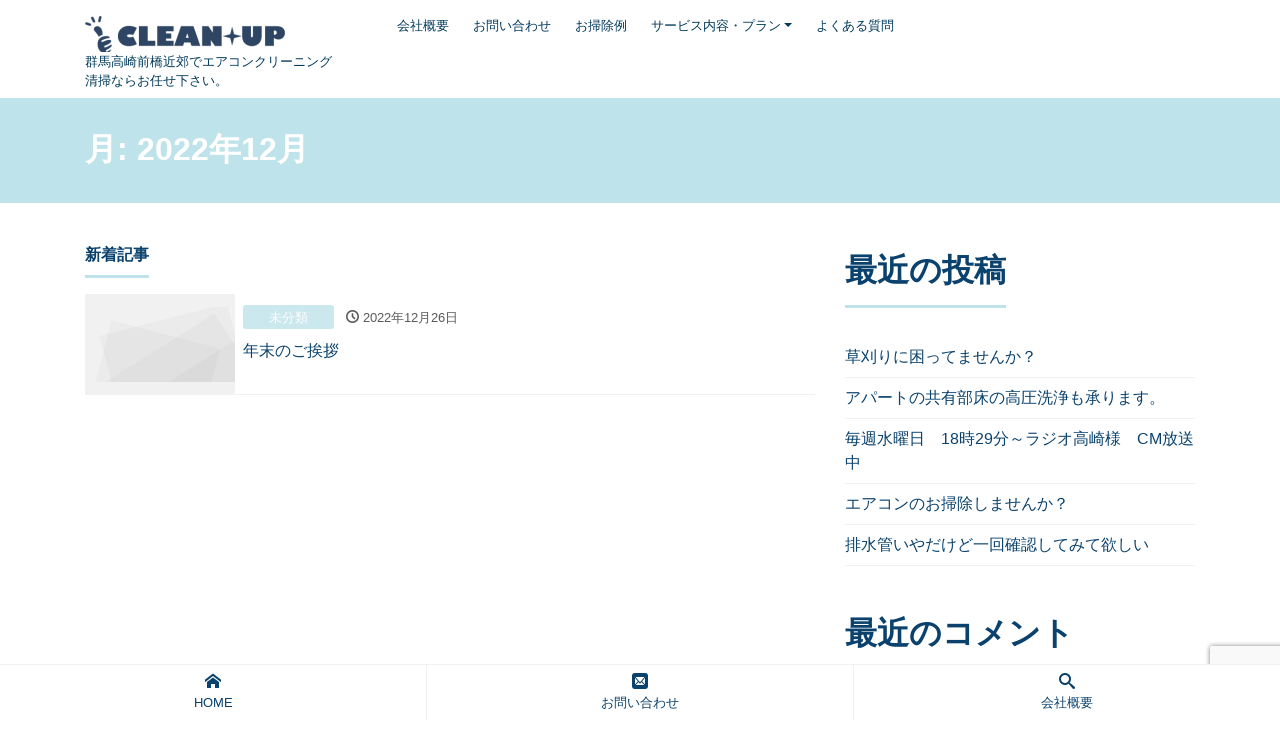

--- FILE ---
content_type: text/html; charset=UTF-8
request_url: https://kireiniosouji.com/2022/12/
body_size: 12348
content:
<!DOCTYPE html>
<html dir="ltr" lang="ja" prefix="og: https://ogp.me/ns#" prefix="og: http://ogp.me/ns#">
<head>
<meta charset="utf-8">
<meta name="viewport" content="width=device-width, initial-scale=1">
<meta name="description" content="群馬高崎前橋近郊でエアコンクリーニング清掃ならお任せ下さい。">
<meta name="author" content="エアコンクリーニング・お掃除ならクリーンアップ">
<link rel="start" href="https://kireiniosouji.com" title="TOP">
<!-- OGP -->
<meta property="og:site_name" content="エアコンクリーニング・お掃除ならクリーンアップ">
<meta property="og:description" content="群馬高崎前橋近郊でエアコンクリーニング清掃ならお任せ下さい。">
<meta property="og:title" content="エアコンクリーニング・お掃除ならクリーンアップ">
<meta property="og:url" content="https://kireiniosouji.com/">
<meta property="og:type" content="website">
<meta property="og:image" content="https://kireiniosouji.com/wpf/wp-content/uploads/2025/11/cleanuptop202511-scaled.png">
<!-- twitter:card -->
<meta name="twitter:card" content="summary_large_image">
<title>12月, 2022 - エアコンクリーニング・お掃除ならクリーンアップ</title>

		<!-- All in One SEO 4.8.7.2 - aioseo.com -->
	<meta name="robots" content="max-image-preview:large" />
	<link rel="canonical" href="https://kireiniosouji.com/2022/12/" />
	<meta name="generator" content="All in One SEO (AIOSEO) 4.8.7.2" />
		<script type="application/ld+json" class="aioseo-schema">
			{"@context":"https:\/\/schema.org","@graph":[{"@type":"BreadcrumbList","@id":"https:\/\/kireiniosouji.com\/2022\/12\/#breadcrumblist","itemListElement":[{"@type":"ListItem","@id":"https:\/\/kireiniosouji.com#listItem","position":1,"name":"\u30db\u30fc\u30e0","item":"https:\/\/kireiniosouji.com","nextItem":{"@type":"ListItem","@id":"https:\/\/kireiniosouji.com\/2022\/#listItem","name":2022}},{"@type":"ListItem","@id":"https:\/\/kireiniosouji.com\/2022\/#listItem","position":2,"name":2022,"item":"https:\/\/kireiniosouji.com\/2022\/","nextItem":{"@type":"ListItem","@id":"https:\/\/kireiniosouji.com\/2022\/12\/#listItem","name":"12"},"previousItem":{"@type":"ListItem","@id":"https:\/\/kireiniosouji.com#listItem","name":"\u30db\u30fc\u30e0"}},{"@type":"ListItem","@id":"https:\/\/kireiniosouji.com\/2022\/12\/#listItem","position":3,"name":"12","previousItem":{"@type":"ListItem","@id":"https:\/\/kireiniosouji.com\/2022\/#listItem","name":2022}}]},{"@type":"CollectionPage","@id":"https:\/\/kireiniosouji.com\/2022\/12\/#collectionpage","url":"https:\/\/kireiniosouji.com\/2022\/12\/","name":"12\u6708, 2022 - \u30a8\u30a2\u30b3\u30f3\u30af\u30ea\u30fc\u30cb\u30f3\u30b0\u30fb\u304a\u6383\u9664\u306a\u3089\u30af\u30ea\u30fc\u30f3\u30a2\u30c3\u30d7","inLanguage":"ja","isPartOf":{"@id":"https:\/\/kireiniosouji.com\/#website"},"breadcrumb":{"@id":"https:\/\/kireiniosouji.com\/2022\/12\/#breadcrumblist"}},{"@type":"Organization","@id":"https:\/\/kireiniosouji.com\/#organization","name":"\u6709\u9650\u4f1a\u793e\u30af\u30ea\u30fc\u30f3\u30a2\u30c3\u30d7","description":"\u7fa4\u99ac\u9ad8\u5d0e\u524d\u6a4b\u8fd1\u90ca\u3067\u30a8\u30a2\u30b3\u30f3\u30af\u30ea\u30fc\u30cb\u30f3\u30b0\u6e05\u6383\u306a\u3089\u304a\u4efb\u305b\u4e0b\u3055\u3044\u3002","url":"https:\/\/kireiniosouji.com\/","telephone":"+81120731701","logo":{"@type":"ImageObject","url":"https:\/\/kireiniosouji.com\/wpf\/wp-content\/uploads\/2022\/03\/cleanuptitle02.png","@id":"https:\/\/kireiniosouji.com\/2022\/12\/#organizationLogo","width":673,"height":249,"caption":"\u30af\u30ea\u30fc\u30f3\u30a2\u30c3\u30d7"},"image":{"@id":"https:\/\/kireiniosouji.com\/2022\/12\/#organizationLogo"}},{"@type":"WebSite","@id":"https:\/\/kireiniosouji.com\/#website","url":"https:\/\/kireiniosouji.com\/","name":"\u6709\u9650\u4f1a\u793e\u30af\u30ea\u30fc\u30f3\u30a2\u30c3\u30d7\u3000\u30a8\u30a2\u30b3\u30f3\u30af\u30ea\u30fc\u30cb\u30f3\u30b0\u7fa4\u99ac\u9ad8\u5d0e\u524d\u6a4b\u8fd1\u90ca","alternateName":"cleanup\u30a8\u30a2\u30b3\u30f3\u30af\u30ea\u30fc\u30cb\u30f3\u30b0\u7fa4\u99ac","description":"\u7fa4\u99ac\u9ad8\u5d0e\u524d\u6a4b\u8fd1\u90ca\u3067\u30a8\u30a2\u30b3\u30f3\u30af\u30ea\u30fc\u30cb\u30f3\u30b0\u6e05\u6383\u306a\u3089\u304a\u4efb\u305b\u4e0b\u3055\u3044\u3002","inLanguage":"ja","publisher":{"@id":"https:\/\/kireiniosouji.com\/#organization"}}]}
		</script>
		<!-- All in One SEO -->

<link rel='dns-prefetch' href='//webfonts.xserver.jp' />
<link rel="alternate" type="application/rss+xml" title="エアコンクリーニング・お掃除ならクリーンアップ &raquo; フィード" href="https://kireiniosouji.com/feed/" />
<link rel="alternate" type="application/rss+xml" title="エアコンクリーニング・お掃除ならクリーンアップ &raquo; コメントフィード" href="https://kireiniosouji.com/comments/feed/" />
<style id='wp-img-auto-sizes-contain-inline-css'>
img:is([sizes=auto i],[sizes^="auto," i]){contain-intrinsic-size:3000px 1500px}
/*# sourceURL=wp-img-auto-sizes-contain-inline-css */
</style>
<style id='wp-emoji-styles-inline-css'>

	img.wp-smiley, img.emoji {
		display: inline !important;
		border: none !important;
		box-shadow: none !important;
		height: 1em !important;
		width: 1em !important;
		margin: 0 0.07em !important;
		vertical-align: -0.1em !important;
		background: none !important;
		padding: 0 !important;
	}
/*# sourceURL=wp-emoji-styles-inline-css */
</style>
<style id='wp-block-library-inline-css'>
:root{--wp-block-synced-color:#7a00df;--wp-block-synced-color--rgb:122,0,223;--wp-bound-block-color:var(--wp-block-synced-color);--wp-editor-canvas-background:#ddd;--wp-admin-theme-color:#007cba;--wp-admin-theme-color--rgb:0,124,186;--wp-admin-theme-color-darker-10:#006ba1;--wp-admin-theme-color-darker-10--rgb:0,107,160.5;--wp-admin-theme-color-darker-20:#005a87;--wp-admin-theme-color-darker-20--rgb:0,90,135;--wp-admin-border-width-focus:2px}@media (min-resolution:192dpi){:root{--wp-admin-border-width-focus:1.5px}}.wp-element-button{cursor:pointer}:root .has-very-light-gray-background-color{background-color:#eee}:root .has-very-dark-gray-background-color{background-color:#313131}:root .has-very-light-gray-color{color:#eee}:root .has-very-dark-gray-color{color:#313131}:root .has-vivid-green-cyan-to-vivid-cyan-blue-gradient-background{background:linear-gradient(135deg,#00d084,#0693e3)}:root .has-purple-crush-gradient-background{background:linear-gradient(135deg,#34e2e4,#4721fb 50%,#ab1dfe)}:root .has-hazy-dawn-gradient-background{background:linear-gradient(135deg,#faaca8,#dad0ec)}:root .has-subdued-olive-gradient-background{background:linear-gradient(135deg,#fafae1,#67a671)}:root .has-atomic-cream-gradient-background{background:linear-gradient(135deg,#fdd79a,#004a59)}:root .has-nightshade-gradient-background{background:linear-gradient(135deg,#330968,#31cdcf)}:root .has-midnight-gradient-background{background:linear-gradient(135deg,#020381,#2874fc)}:root{--wp--preset--font-size--normal:16px;--wp--preset--font-size--huge:42px}.has-regular-font-size{font-size:1em}.has-larger-font-size{font-size:2.625em}.has-normal-font-size{font-size:var(--wp--preset--font-size--normal)}.has-huge-font-size{font-size:var(--wp--preset--font-size--huge)}.has-text-align-center{text-align:center}.has-text-align-left{text-align:left}.has-text-align-right{text-align:right}.has-fit-text{white-space:nowrap!important}#end-resizable-editor-section{display:none}.aligncenter{clear:both}.items-justified-left{justify-content:flex-start}.items-justified-center{justify-content:center}.items-justified-right{justify-content:flex-end}.items-justified-space-between{justify-content:space-between}.screen-reader-text{border:0;clip-path:inset(50%);height:1px;margin:-1px;overflow:hidden;padding:0;position:absolute;width:1px;word-wrap:normal!important}.screen-reader-text:focus{background-color:#ddd;clip-path:none;color:#444;display:block;font-size:1em;height:auto;left:5px;line-height:normal;padding:15px 23px 14px;text-decoration:none;top:5px;width:auto;z-index:100000}html :where(.has-border-color){border-style:solid}html :where([style*=border-top-color]){border-top-style:solid}html :where([style*=border-right-color]){border-right-style:solid}html :where([style*=border-bottom-color]){border-bottom-style:solid}html :where([style*=border-left-color]){border-left-style:solid}html :where([style*=border-width]){border-style:solid}html :where([style*=border-top-width]){border-top-style:solid}html :where([style*=border-right-width]){border-right-style:solid}html :where([style*=border-bottom-width]){border-bottom-style:solid}html :where([style*=border-left-width]){border-left-style:solid}html :where(img[class*=wp-image-]){height:auto;max-width:100%}:where(figure){margin:0 0 1em}html :where(.is-position-sticky){--wp-admin--admin-bar--position-offset:var(--wp-admin--admin-bar--height,0px)}@media screen and (max-width:600px){html :where(.is-position-sticky){--wp-admin--admin-bar--position-offset:0px}}

/*# sourceURL=wp-block-library-inline-css */
</style><style id='wp-block-archives-inline-css'>
.wp-block-archives{box-sizing:border-box}.wp-block-archives-dropdown label{display:block}
/*# sourceURL=https://kireiniosouji.com/wpf/wp-includes/blocks/archives/style.min.css */
</style>
<style id='wp-block-categories-inline-css'>
.wp-block-categories{box-sizing:border-box}.wp-block-categories.alignleft{margin-right:2em}.wp-block-categories.alignright{margin-left:2em}.wp-block-categories.wp-block-categories-dropdown.aligncenter{text-align:center}.wp-block-categories .wp-block-categories__label{display:block;width:100%}
/*# sourceURL=https://kireiniosouji.com/wpf/wp-includes/blocks/categories/style.min.css */
</style>
<style id='wp-block-heading-inline-css'>
h1:where(.wp-block-heading).has-background,h2:where(.wp-block-heading).has-background,h3:where(.wp-block-heading).has-background,h4:where(.wp-block-heading).has-background,h5:where(.wp-block-heading).has-background,h6:where(.wp-block-heading).has-background{padding:1.25em 2.375em}h1.has-text-align-left[style*=writing-mode]:where([style*=vertical-lr]),h1.has-text-align-right[style*=writing-mode]:where([style*=vertical-rl]),h2.has-text-align-left[style*=writing-mode]:where([style*=vertical-lr]),h2.has-text-align-right[style*=writing-mode]:where([style*=vertical-rl]),h3.has-text-align-left[style*=writing-mode]:where([style*=vertical-lr]),h3.has-text-align-right[style*=writing-mode]:where([style*=vertical-rl]),h4.has-text-align-left[style*=writing-mode]:where([style*=vertical-lr]),h4.has-text-align-right[style*=writing-mode]:where([style*=vertical-rl]),h5.has-text-align-left[style*=writing-mode]:where([style*=vertical-lr]),h5.has-text-align-right[style*=writing-mode]:where([style*=vertical-rl]),h6.has-text-align-left[style*=writing-mode]:where([style*=vertical-lr]),h6.has-text-align-right[style*=writing-mode]:where([style*=vertical-rl]){rotate:180deg}
/*# sourceURL=https://kireiniosouji.com/wpf/wp-includes/blocks/heading/style.min.css */
</style>
<style id='wp-block-latest-comments-inline-css'>
ol.wp-block-latest-comments{box-sizing:border-box;margin-left:0}:where(.wp-block-latest-comments:not([style*=line-height] .wp-block-latest-comments__comment)){line-height:1.1}:where(.wp-block-latest-comments:not([style*=line-height] .wp-block-latest-comments__comment-excerpt p)){line-height:1.8}.has-dates :where(.wp-block-latest-comments:not([style*=line-height])),.has-excerpts :where(.wp-block-latest-comments:not([style*=line-height])){line-height:1.5}.wp-block-latest-comments .wp-block-latest-comments{padding-left:0}.wp-block-latest-comments__comment{list-style:none;margin-bottom:1em}.has-avatars .wp-block-latest-comments__comment{list-style:none;min-height:2.25em}.has-avatars .wp-block-latest-comments__comment .wp-block-latest-comments__comment-excerpt,.has-avatars .wp-block-latest-comments__comment .wp-block-latest-comments__comment-meta{margin-left:3.25em}.wp-block-latest-comments__comment-excerpt p{font-size:.875em;margin:.36em 0 1.4em}.wp-block-latest-comments__comment-date{display:block;font-size:.75em}.wp-block-latest-comments .avatar,.wp-block-latest-comments__comment-avatar{border-radius:1.5em;display:block;float:left;height:2.5em;margin-right:.75em;width:2.5em}.wp-block-latest-comments[class*=-font-size] a,.wp-block-latest-comments[style*=font-size] a{font-size:inherit}
/*# sourceURL=https://kireiniosouji.com/wpf/wp-includes/blocks/latest-comments/style.min.css */
</style>
<style id='wp-block-latest-posts-inline-css'>
.wp-block-latest-posts{box-sizing:border-box}.wp-block-latest-posts.alignleft{margin-right:2em}.wp-block-latest-posts.alignright{margin-left:2em}.wp-block-latest-posts.wp-block-latest-posts__list{list-style:none}.wp-block-latest-posts.wp-block-latest-posts__list li{clear:both;overflow-wrap:break-word}.wp-block-latest-posts.is-grid{display:flex;flex-wrap:wrap}.wp-block-latest-posts.is-grid li{margin:0 1.25em 1.25em 0;width:100%}@media (min-width:600px){.wp-block-latest-posts.columns-2 li{width:calc(50% - .625em)}.wp-block-latest-posts.columns-2 li:nth-child(2n){margin-right:0}.wp-block-latest-posts.columns-3 li{width:calc(33.33333% - .83333em)}.wp-block-latest-posts.columns-3 li:nth-child(3n){margin-right:0}.wp-block-latest-posts.columns-4 li{width:calc(25% - .9375em)}.wp-block-latest-posts.columns-4 li:nth-child(4n){margin-right:0}.wp-block-latest-posts.columns-5 li{width:calc(20% - 1em)}.wp-block-latest-posts.columns-5 li:nth-child(5n){margin-right:0}.wp-block-latest-posts.columns-6 li{width:calc(16.66667% - 1.04167em)}.wp-block-latest-posts.columns-6 li:nth-child(6n){margin-right:0}}:root :where(.wp-block-latest-posts.is-grid){padding:0}:root :where(.wp-block-latest-posts.wp-block-latest-posts__list){padding-left:0}.wp-block-latest-posts__post-author,.wp-block-latest-posts__post-date{display:block;font-size:.8125em}.wp-block-latest-posts__post-excerpt,.wp-block-latest-posts__post-full-content{margin-bottom:1em;margin-top:.5em}.wp-block-latest-posts__featured-image a{display:inline-block}.wp-block-latest-posts__featured-image img{height:auto;max-width:100%;width:auto}.wp-block-latest-posts__featured-image.alignleft{float:left;margin-right:1em}.wp-block-latest-posts__featured-image.alignright{float:right;margin-left:1em}.wp-block-latest-posts__featured-image.aligncenter{margin-bottom:1em;text-align:center}
/*# sourceURL=https://kireiniosouji.com/wpf/wp-includes/blocks/latest-posts/style.min.css */
</style>
<style id='wp-block-group-inline-css'>
.wp-block-group{box-sizing:border-box}:where(.wp-block-group.wp-block-group-is-layout-constrained){position:relative}
/*# sourceURL=https://kireiniosouji.com/wpf/wp-includes/blocks/group/style.min.css */
</style>
<style id='global-styles-inline-css'>
:root{--wp--preset--aspect-ratio--square: 1;--wp--preset--aspect-ratio--4-3: 4/3;--wp--preset--aspect-ratio--3-4: 3/4;--wp--preset--aspect-ratio--3-2: 3/2;--wp--preset--aspect-ratio--2-3: 2/3;--wp--preset--aspect-ratio--16-9: 16/9;--wp--preset--aspect-ratio--9-16: 9/16;--wp--preset--color--black: #000000;--wp--preset--color--cyan-bluish-gray: #abb8c3;--wp--preset--color--white: #ffffff;--wp--preset--color--pale-pink: #f78da7;--wp--preset--color--vivid-red: #cf2e2e;--wp--preset--color--luminous-vivid-orange: #ff6900;--wp--preset--color--luminous-vivid-amber: #fcb900;--wp--preset--color--light-green-cyan: #7bdcb5;--wp--preset--color--vivid-green-cyan: #00d084;--wp--preset--color--pale-cyan-blue: #8ed1fc;--wp--preset--color--vivid-cyan-blue: #0693e3;--wp--preset--color--vivid-purple: #9b51e0;--wp--preset--color--liquid-theme: #bee3ea;--wp--preset--color--liquid-blue: #32bdeb;--wp--preset--color--liquid-dark-blue: #00a5d4;--wp--preset--color--liquid-red: #eb6032;--wp--preset--color--liquid-orange: #ff6900;--wp--preset--color--liquid-pink: #f6adc6;--wp--preset--color--liquid-yellow: #fff100;--wp--preset--color--liquid-green: #3eb370;--wp--preset--color--liquid-purple: #745399;--wp--preset--color--liquid-white: #ffffff;--wp--preset--color--liquid-dark-gray: #333333;--wp--preset--gradient--vivid-cyan-blue-to-vivid-purple: linear-gradient(135deg,rgb(6,147,227) 0%,rgb(155,81,224) 100%);--wp--preset--gradient--light-green-cyan-to-vivid-green-cyan: linear-gradient(135deg,rgb(122,220,180) 0%,rgb(0,208,130) 100%);--wp--preset--gradient--luminous-vivid-amber-to-luminous-vivid-orange: linear-gradient(135deg,rgb(252,185,0) 0%,rgb(255,105,0) 100%);--wp--preset--gradient--luminous-vivid-orange-to-vivid-red: linear-gradient(135deg,rgb(255,105,0) 0%,rgb(207,46,46) 100%);--wp--preset--gradient--very-light-gray-to-cyan-bluish-gray: linear-gradient(135deg,rgb(238,238,238) 0%,rgb(169,184,195) 100%);--wp--preset--gradient--cool-to-warm-spectrum: linear-gradient(135deg,rgb(74,234,220) 0%,rgb(151,120,209) 20%,rgb(207,42,186) 40%,rgb(238,44,130) 60%,rgb(251,105,98) 80%,rgb(254,248,76) 100%);--wp--preset--gradient--blush-light-purple: linear-gradient(135deg,rgb(255,206,236) 0%,rgb(152,150,240) 100%);--wp--preset--gradient--blush-bordeaux: linear-gradient(135deg,rgb(254,205,165) 0%,rgb(254,45,45) 50%,rgb(107,0,62) 100%);--wp--preset--gradient--luminous-dusk: linear-gradient(135deg,rgb(255,203,112) 0%,rgb(199,81,192) 50%,rgb(65,88,208) 100%);--wp--preset--gradient--pale-ocean: linear-gradient(135deg,rgb(255,245,203) 0%,rgb(182,227,212) 50%,rgb(51,167,181) 100%);--wp--preset--gradient--electric-grass: linear-gradient(135deg,rgb(202,248,128) 0%,rgb(113,206,126) 100%);--wp--preset--gradient--midnight: linear-gradient(135deg,rgb(2,3,129) 0%,rgb(40,116,252) 100%);--wp--preset--font-size--small: 13px;--wp--preset--font-size--medium: 20px;--wp--preset--font-size--large: 36px;--wp--preset--font-size--x-large: 42px;--wp--preset--spacing--20: 0.44rem;--wp--preset--spacing--30: 0.67rem;--wp--preset--spacing--40: 1rem;--wp--preset--spacing--50: 1.5rem;--wp--preset--spacing--60: 2.25rem;--wp--preset--spacing--70: 3.38rem;--wp--preset--spacing--80: 5.06rem;--wp--preset--shadow--natural: 6px 6px 9px rgba(0, 0, 0, 0.2);--wp--preset--shadow--deep: 12px 12px 50px rgba(0, 0, 0, 0.4);--wp--preset--shadow--sharp: 6px 6px 0px rgba(0, 0, 0, 0.2);--wp--preset--shadow--outlined: 6px 6px 0px -3px rgb(255, 255, 255), 6px 6px rgb(0, 0, 0);--wp--preset--shadow--crisp: 6px 6px 0px rgb(0, 0, 0);}:where(.is-layout-flex){gap: 0.5em;}:where(.is-layout-grid){gap: 0.5em;}body .is-layout-flex{display: flex;}.is-layout-flex{flex-wrap: wrap;align-items: center;}.is-layout-flex > :is(*, div){margin: 0;}body .is-layout-grid{display: grid;}.is-layout-grid > :is(*, div){margin: 0;}:where(.wp-block-columns.is-layout-flex){gap: 2em;}:where(.wp-block-columns.is-layout-grid){gap: 2em;}:where(.wp-block-post-template.is-layout-flex){gap: 1.25em;}:where(.wp-block-post-template.is-layout-grid){gap: 1.25em;}.has-black-color{color: var(--wp--preset--color--black) !important;}.has-cyan-bluish-gray-color{color: var(--wp--preset--color--cyan-bluish-gray) !important;}.has-white-color{color: var(--wp--preset--color--white) !important;}.has-pale-pink-color{color: var(--wp--preset--color--pale-pink) !important;}.has-vivid-red-color{color: var(--wp--preset--color--vivid-red) !important;}.has-luminous-vivid-orange-color{color: var(--wp--preset--color--luminous-vivid-orange) !important;}.has-luminous-vivid-amber-color{color: var(--wp--preset--color--luminous-vivid-amber) !important;}.has-light-green-cyan-color{color: var(--wp--preset--color--light-green-cyan) !important;}.has-vivid-green-cyan-color{color: var(--wp--preset--color--vivid-green-cyan) !important;}.has-pale-cyan-blue-color{color: var(--wp--preset--color--pale-cyan-blue) !important;}.has-vivid-cyan-blue-color{color: var(--wp--preset--color--vivid-cyan-blue) !important;}.has-vivid-purple-color{color: var(--wp--preset--color--vivid-purple) !important;}.has-black-background-color{background-color: var(--wp--preset--color--black) !important;}.has-cyan-bluish-gray-background-color{background-color: var(--wp--preset--color--cyan-bluish-gray) !important;}.has-white-background-color{background-color: var(--wp--preset--color--white) !important;}.has-pale-pink-background-color{background-color: var(--wp--preset--color--pale-pink) !important;}.has-vivid-red-background-color{background-color: var(--wp--preset--color--vivid-red) !important;}.has-luminous-vivid-orange-background-color{background-color: var(--wp--preset--color--luminous-vivid-orange) !important;}.has-luminous-vivid-amber-background-color{background-color: var(--wp--preset--color--luminous-vivid-amber) !important;}.has-light-green-cyan-background-color{background-color: var(--wp--preset--color--light-green-cyan) !important;}.has-vivid-green-cyan-background-color{background-color: var(--wp--preset--color--vivid-green-cyan) !important;}.has-pale-cyan-blue-background-color{background-color: var(--wp--preset--color--pale-cyan-blue) !important;}.has-vivid-cyan-blue-background-color{background-color: var(--wp--preset--color--vivid-cyan-blue) !important;}.has-vivid-purple-background-color{background-color: var(--wp--preset--color--vivid-purple) !important;}.has-black-border-color{border-color: var(--wp--preset--color--black) !important;}.has-cyan-bluish-gray-border-color{border-color: var(--wp--preset--color--cyan-bluish-gray) !important;}.has-white-border-color{border-color: var(--wp--preset--color--white) !important;}.has-pale-pink-border-color{border-color: var(--wp--preset--color--pale-pink) !important;}.has-vivid-red-border-color{border-color: var(--wp--preset--color--vivid-red) !important;}.has-luminous-vivid-orange-border-color{border-color: var(--wp--preset--color--luminous-vivid-orange) !important;}.has-luminous-vivid-amber-border-color{border-color: var(--wp--preset--color--luminous-vivid-amber) !important;}.has-light-green-cyan-border-color{border-color: var(--wp--preset--color--light-green-cyan) !important;}.has-vivid-green-cyan-border-color{border-color: var(--wp--preset--color--vivid-green-cyan) !important;}.has-pale-cyan-blue-border-color{border-color: var(--wp--preset--color--pale-cyan-blue) !important;}.has-vivid-cyan-blue-border-color{border-color: var(--wp--preset--color--vivid-cyan-blue) !important;}.has-vivid-purple-border-color{border-color: var(--wp--preset--color--vivid-purple) !important;}.has-vivid-cyan-blue-to-vivid-purple-gradient-background{background: var(--wp--preset--gradient--vivid-cyan-blue-to-vivid-purple) !important;}.has-light-green-cyan-to-vivid-green-cyan-gradient-background{background: var(--wp--preset--gradient--light-green-cyan-to-vivid-green-cyan) !important;}.has-luminous-vivid-amber-to-luminous-vivid-orange-gradient-background{background: var(--wp--preset--gradient--luminous-vivid-amber-to-luminous-vivid-orange) !important;}.has-luminous-vivid-orange-to-vivid-red-gradient-background{background: var(--wp--preset--gradient--luminous-vivid-orange-to-vivid-red) !important;}.has-very-light-gray-to-cyan-bluish-gray-gradient-background{background: var(--wp--preset--gradient--very-light-gray-to-cyan-bluish-gray) !important;}.has-cool-to-warm-spectrum-gradient-background{background: var(--wp--preset--gradient--cool-to-warm-spectrum) !important;}.has-blush-light-purple-gradient-background{background: var(--wp--preset--gradient--blush-light-purple) !important;}.has-blush-bordeaux-gradient-background{background: var(--wp--preset--gradient--blush-bordeaux) !important;}.has-luminous-dusk-gradient-background{background: var(--wp--preset--gradient--luminous-dusk) !important;}.has-pale-ocean-gradient-background{background: var(--wp--preset--gradient--pale-ocean) !important;}.has-electric-grass-gradient-background{background: var(--wp--preset--gradient--electric-grass) !important;}.has-midnight-gradient-background{background: var(--wp--preset--gradient--midnight) !important;}.has-small-font-size{font-size: var(--wp--preset--font-size--small) !important;}.has-medium-font-size{font-size: var(--wp--preset--font-size--medium) !important;}.has-large-font-size{font-size: var(--wp--preset--font-size--large) !important;}.has-x-large-font-size{font-size: var(--wp--preset--font-size--x-large) !important;}
/*# sourceURL=global-styles-inline-css */
</style>

<style id='classic-theme-styles-inline-css'>
/*! This file is auto-generated */
.wp-block-button__link{color:#fff;background-color:#32373c;border-radius:9999px;box-shadow:none;text-decoration:none;padding:calc(.667em + 2px) calc(1.333em + 2px);font-size:1.125em}.wp-block-file__button{background:#32373c;color:#fff;text-decoration:none}
/*# sourceURL=/wp-includes/css/classic-themes.min.css */
</style>
<link rel='stylesheet' id='contact-form-7-css' href='https://kireiniosouji.com/wpf/wp-content/plugins/contact-form-7/includes/css/styles.css?ver=6.1.4' media='all' />
<link rel='stylesheet' id='bootstrap-css' href='https://kireiniosouji.com/wpf/wp-content/themes/liquid-lp/css/bootstrap.min.css?ver=1.3.0' media='all' />
<link rel='stylesheet' id='icomoon-css' href='https://kireiniosouji.com/wpf/wp-content/themes/liquid-lp/css/icomoon.css?ver=6.9' media='all' />
<link rel='stylesheet' id='liquid-style-css' href='https://kireiniosouji.com/wpf/wp-content/themes/liquid-lp/style.css?ver=1.3.0' media='all' />
<link rel='stylesheet' id='liquid-block-style-css' href='https://kireiniosouji.com/wpf/wp-content/themes/liquid-lp/css/block.css?ver=1.3.0' media='all' />
<script src="https://kireiniosouji.com/wpf/wp-includes/js/jquery/jquery.min.js?ver=3.7.1" id="jquery-core-js"></script>
<script src="https://kireiniosouji.com/wpf/wp-includes/js/jquery/jquery-migrate.min.js?ver=3.4.1" id="jquery-migrate-js"></script>
<script src="//webfonts.xserver.jp/js/xserverv3.js?fadein=0&amp;ver=2.0.9" id="typesquare_std-js"></script>
<script src="https://kireiniosouji.com/wpf/wp-content/themes/liquid-lp/js/bootstrap.min.js?ver=1.3.0" id="bootstrap-js"></script>
<link rel="https://api.w.org/" href="https://kireiniosouji.com/wp-json/" /><link rel="EditURI" type="application/rsd+xml" title="RSD" href="https://kireiniosouji.com/wpf/xmlrpc.php?rsd" />
<style id="custom-background-css">
body.custom-background { background-color: #ffffff; }
</style>
	<link rel="icon" href="https://kireiniosouji.com/wpf/wp-content/uploads/2022/01/cropped-cleanup-32x32.png" sizes="32x32" />
<link rel="icon" href="https://kireiniosouji.com/wpf/wp-content/uploads/2022/01/cropped-cleanup-192x192.png" sizes="192x192" />
<link rel="apple-touch-icon" href="https://kireiniosouji.com/wpf/wp-content/uploads/2022/01/cropped-cleanup-180x180.png" />
<meta name="msapplication-TileImage" content="https://kireiniosouji.com/wpf/wp-content/uploads/2022/01/cropped-cleanup-270x270.png" />


<!-- CSS -->
<style>
/*  customize  */
body {
    color: #0a426d !important;
}
.liquid_bg, .carousel-indicators .active, .icon_big, .post_cat,
.has-liquid-theme-background-color, .lp-list li:before {
    background-color: #bee3ea !important;
}
.liquid_bc, .post_body h1 span, .post_body h2 span, .ttl span,
.widget h1 > span, .widget h2 > span,
.archive .ttl_h1, .search .ttl_h1, .formbox a,
.has-liquid-theme-background-color.is-style-blockbox {
    border-color: #bee3ea !important;
}
.breadcrumb {
    border-top: 3px solid #bee3ea !important;
}
.liquid_color, .navbar .current-menu-item, .navbar .current-menu-parent, .navbar .current_page_item,
.has-liquid-theme-color {
    color: #bee3ea !important;
}
a, a:hover, a:active, a:visited,
.post_body a, .post_body a:hover, .post_body a:active, .post_body a:visited,
footer a, footer a:hover, footer a:active, footer a:visited {
    color: #0a426d;
}
.dropdown-menu, .dropdown-item:focus, .dropdown-item:hover {
    background-color: #ffffff;
}
.lp-skew:after {
    border-color: transparent #ffffff transparent transparent;
}
.head, .head a:not(.wp-block-button__link) {
    color: #003a5b !important;
}
.navbar-toggler .icon-bar {
    background-color: #003a5b !important;
}
.head, .head-open .head, .dropdown-menu, .dropdown-item:focus, .dropdown-item:hover,
.head-fixed-top-custom, .head-fixed-top-custom:hover, .head.head-static,
.head-open.page-template-lp .head, .page-template-lp .head.head-static {
    background-color: #ffffff !important;
}
/*  custom head  */
</style>
</head>

<body class="archive date custom-background wp-theme-liquid-lp dropdown_active">


<div class="wrapper">

<div class="head">
    <div class="headline">

        <div class="container">
            <div class="row">
                                <div class="col-md-3">
                                                        <a href="https://kireiniosouji.com" title="エアコンクリーニング・お掃除ならクリーンアップ" class="logo">
                                                <img src="https://kireiniosouji.com/wpf/wp-content/uploads/2022/07/cropped-top3.png" alt="エアコンクリーニング・お掃除ならクリーンアップ">
                                            </a>
                    <div class="logo_text">
                                                <div class="subttl">
                            群馬高崎前橋近郊でエアコンクリーニング清掃ならお任せ下さい。                        </div>
                                            </div>
                </div>
                                                <div class="col-md-7">
                                    <nav class="navbar navbar-light navbar-expand-md flex-column">
                        <div class="container">
                                                                                    <!-- Global Menu -->
                                                        <ul id="menu-main-navi" class="nav navbar-nav"><li id="menu-item-37" class="menu-item menu-item-type-post_type menu-item-object-page menu-item-37 nav-item"><a href="https://kireiniosouji.com/%e4%bc%9a%e7%a4%be%e6%a6%82%e8%a6%81/">会社概要</a></li>
<li id="menu-item-74" class="menu-item menu-item-type-post_type menu-item-object-page menu-item-74 nav-item"><a href="https://kireiniosouji.com/%e3%81%8a%e5%95%8f%e3%81%84%e5%90%88%e3%82%8f%e3%81%9b/">お問い合わせ</a></li>
<li id="menu-item-80" class="menu-item menu-item-type-post_type menu-item-object-page menu-item-80 nav-item"><a href="https://kireiniosouji.com/%e3%81%8a%e6%8e%83%e9%99%a4%e4%be%8b/">お掃除例</a></li>
<li id="menu-item-83" class="menu-item menu-item-type-post_type menu-item-object-page menu-item-has-children menu-item-83 nav-item"><a href="https://kireiniosouji.com/%e3%82%b5%e3%83%bc%e3%83%93%e3%82%b9%e5%86%85%e5%ae%b9%e3%83%bb%e3%83%97%e3%83%a9%e3%83%b3/">サービス内容・プラン</a>
<ul class="sub-menu">
	<li id="menu-item-103" class="menu-item menu-item-type-post_type menu-item-object-page menu-item-103 nav-item"><a href="https://kireiniosouji.com/%e3%82%b5%e3%83%bc%e3%83%93%e3%82%b9%e5%86%85%e5%ae%b9%e3%83%bb%e3%83%97%e3%83%a9%e3%83%b3/%e9%a2%a8%e5%91%82%e9%87%9c%e9%85%8d%e7%ae%a1%e6%b4%97%e6%b5%84/">風呂釜配管洗浄</a></li>
	<li id="menu-item-102" class="menu-item menu-item-type-post_type menu-item-object-page menu-item-102 nav-item"><a href="https://kireiniosouji.com/%e3%82%b5%e3%83%bc%e3%83%93%e3%82%b9%e5%86%85%e5%ae%b9%e3%83%bb%e3%83%97%e3%83%a9%e3%83%b3/%e3%81%8a%e6%8e%83%e9%99%a4/">お掃除</a></li>
	<li id="menu-item-99" class="menu-item menu-item-type-post_type menu-item-object-page menu-item-99 nav-item"><a href="https://kireiniosouji.com/%e3%82%b5%e3%83%bc%e3%83%93%e3%82%b9%e5%86%85%e5%ae%b9%e3%83%bb%e3%83%97%e3%83%a9%e3%83%b3/%e3%83%95%e3%83%ad%e3%82%a2%e3%82%b3%e3%83%bc%e3%83%86%e3%82%a3%e3%83%b3%e3%82%b0/">フロアコーティング</a></li>
	<li id="menu-item-100" class="menu-item menu-item-type-post_type menu-item-object-page menu-item-100 nav-item"><a href="https://kireiniosouji.com/%e3%82%b5%e3%83%bc%e3%83%93%e3%82%b9%e5%86%85%e5%ae%b9%e3%83%bb%e3%83%97%e3%83%a9%e3%83%b3/%e3%83%aa%e3%83%95%e3%82%a9%e3%83%bc%e3%83%a0/">リフォーム</a></li>
	<li id="menu-item-98" class="menu-item menu-item-type-post_type menu-item-object-page menu-item-98 nav-item"><a href="https://kireiniosouji.com/%e3%82%b5%e3%83%bc%e3%83%93%e3%82%b9%e5%86%85%e5%ae%b9%e3%83%bb%e3%83%97%e3%83%a9%e3%83%b3/%e3%83%ac%e3%83%b3%e3%82%b8%e3%83%95%e3%83%bc%e3%83%89%e3%83%95%e3%82%a3%e3%83%ab%e3%82%bf%e3%83%bc/">レンジフードフィルター</a></li>
	<li id="menu-item-101" class="menu-item menu-item-type-post_type menu-item-object-page menu-item-101 nav-item"><a href="https://kireiniosouji.com/%e3%82%b5%e3%83%bc%e3%83%93%e3%82%b9%e5%86%85%e5%ae%b9%e3%83%bb%e3%83%97%e3%83%a9%e3%83%b3/%e3%82%b3%e3%83%bc%e3%83%86%e3%82%a3%e3%83%b3%e3%82%b0/">コーティング</a></li>
</ul>
</li>
<li id="menu-item-77" class="menu-item menu-item-type-post_type menu-item-object-page menu-item-77 nav-item"><a href="https://kireiniosouji.com/%e3%82%88%e3%81%8f%e3%81%82%e3%82%8b%e8%b3%aa%e5%95%8f/">よくある質問</a></li>
</ul>                            <button type="button" class="navbar-toggler collapsed">
                                <span class="sr-only">Menu</span>
                                <span class="icon-bar top-bar"></span>
                                <span class="icon-bar middle-bar"></span>
                                <span class="icon-bar bottom-bar"></span>
                            </button>
                                                                                </div>
                    </nav>
                </div>
                                                <div class="col-md-2">
                    <div class="lp-button-clone"></div>
                </div>
                            </div>
                    </div>
    </div>
</div>


<div class="hero liquid_bg">
    <div class="container">
        <h1 class="ttl_h1">月: <span>2022年12月</span></h1>    </div>
</div>

<div class="detail archive">
    <div class="container">
        <div class="row">
            <div class="col-md-8 mainarea">

                
                
                <div class="ttl">
                    新着記事                </div>

                <div class="row" id="main">
                                                            <article class="list col-md-12 post-2356 post type-post status-publish format-standard hentry category-uncategorized">
                        <a href="https://kireiniosouji.com/2022/12/26/%e5%b9%b4%e6%9c%ab%e3%81%ae%e3%81%94%e6%8c%a8%e6%8b%b6/" title="年末のご挨拶" class="post_links">
                            <div class="list-block">
                                                                <div class="post_thumb" style="background-image: url('https://kireiniosouji.com/wpf/wp-content/themes/liquid-lp/images/noimage.png')"><span>&nbsp;</span></div>
                                                                <div class="list-text">
                                    <span class="post_cat post_cat_1">未分類</span>                                    <span class="post_time"><i class="icon icon-clock"></i>
                                        2022年12月26日</span>
                                    <h3 class="list-title post_ttl">
                                        年末のご挨拶                                    </h3>
                                </div>
                            </div>
                        </a>
                    </article>
                                    </div>

                
                
            </div><!-- /col -->
            <div class="col-md-4 sidebar">
        <div class="row widgets ">
        <div id="block-3" class="col-12"><div class="widget widget_block"><div class="wp-block-group"><div class="wp-block-group__inner-container is-layout-flow wp-block-group-is-layout-flow"><h2 class="wp-block-heading">最近の投稿</h2><ul class="wp-block-latest-posts__list wp-block-latest-posts"><li><a class="wp-block-latest-posts__post-title" href="https://kireiniosouji.com/2025/08/24/%e8%8d%89%e5%88%88%e3%82%8a%e3%81%ab%e5%9b%b0%e3%81%a3%e3%81%a6%e3%81%be%e3%81%9b%e3%82%93%e3%81%8b%ef%bc%9f/">草刈りに困ってませんか？</a></li>
<li><a class="wp-block-latest-posts__post-title" href="https://kireiniosouji.com/2025/07/07/%e3%82%a2%e3%83%91%e3%83%bc%e3%83%88%e3%81%ae%e5%85%b1%e6%9c%89%e9%83%a8%e5%ba%8a%e3%81%ae%e9%ab%98%e5%9c%a7%e6%b4%97%e6%b5%84%e3%82%82%e6%89%bf%e3%82%8a%e3%81%be%e3%81%99%e3%80%82/">アパートの共有部床の高圧洗浄も承ります。</a></li>
<li><a class="wp-block-latest-posts__post-title" href="https://kireiniosouji.com/2025/07/07/%e6%af%8e%e9%80%b1%e6%b0%b4%e6%9b%9c%e6%97%a5%e3%80%8018%e6%99%8229%e5%88%86%ef%bd%9e%e3%83%a9%e3%82%b8%e3%82%aa%e9%ab%98%e5%b4%8e%e6%a7%98%e3%80%80cm%e6%94%be%e9%80%81%e4%b8%ad/">毎週水曜日　18時29分～ラジオ高崎様　CM放送中</a></li>
<li><a class="wp-block-latest-posts__post-title" href="https://kireiniosouji.com/2025/04/03/%e3%82%a8%e3%82%a2%e3%82%b3%e3%83%b3%e3%81%ae%e3%81%8a%e6%8e%83%e9%99%a4%e3%81%97%e3%81%be%e3%81%9b%e3%82%93%e3%81%8b%ef%bc%9f/">エアコンのお掃除しませんか？</a></li>
<li><a class="wp-block-latest-posts__post-title" href="https://kireiniosouji.com/2024/11/22/%e6%8e%92%e6%b0%b4%e7%ae%a1%e3%81%84%e3%82%84%e3%81%a0%e3%81%91%e3%81%a9%e4%b8%80%e5%9b%9e%e7%a2%ba%e8%aa%8d%e3%81%97%e3%81%a6%e3%81%bf%e3%81%a6%e6%ac%b2%e3%81%97%e3%81%84/">排水管いやだけど一回確認してみて欲しい</a></li>
</ul></div></div></div></div><div id="block-4" class="col-12"><div class="widget widget_block"><div class="wp-block-group"><div class="wp-block-group__inner-container is-layout-flow wp-block-group-is-layout-flow"><h2 class="wp-block-heading">最近のコメント</h2><div class="no-comments wp-block-latest-comments">表示できるコメントはありません。</div></div></div></div></div><div id="block-5" class="col-12"><div class="widget widget_block"><div class="wp-block-group"><div class="wp-block-group__inner-container is-layout-flow wp-block-group-is-layout-flow"><h2 class="wp-block-heading">アーカイブ</h2><ul class="wp-block-archives-list wp-block-archives">	<li><a href='https://kireiniosouji.com/2025/08/'>2025年8月</a></li>
	<li><a href='https://kireiniosouji.com/2025/07/'>2025年7月</a></li>
	<li><a href='https://kireiniosouji.com/2025/04/'>2025年4月</a></li>
	<li><a href='https://kireiniosouji.com/2024/11/'>2024年11月</a></li>
	<li><a href='https://kireiniosouji.com/2024/08/'>2024年8月</a></li>
	<li><a href='https://kireiniosouji.com/2024/07/'>2024年7月</a></li>
	<li><a href='https://kireiniosouji.com/2024/06/'>2024年6月</a></li>
	<li><a href='https://kireiniosouji.com/2023/11/'>2023年11月</a></li>
	<li><a href='https://kireiniosouji.com/2023/10/'>2023年10月</a></li>
	<li><a href='https://kireiniosouji.com/2023/09/'>2023年9月</a></li>
	<li><a href='https://kireiniosouji.com/2023/07/'>2023年7月</a></li>
	<li><a href='https://kireiniosouji.com/2023/06/'>2023年6月</a></li>
	<li><a href='https://kireiniosouji.com/2023/05/'>2023年5月</a></li>
	<li><a href='https://kireiniosouji.com/2023/04/'>2023年4月</a></li>
	<li><a href='https://kireiniosouji.com/2023/03/'>2023年3月</a></li>
	<li><a href='https://kireiniosouji.com/2022/12/' aria-current="page">2022年12月</a></li>
	<li><a href='https://kireiniosouji.com/2022/07/'>2022年7月</a></li>
</ul></div></div></div></div><div id="block-6" class="col-12"><div class="widget widget_block"><div class="wp-block-group"><div class="wp-block-group__inner-container is-layout-flow wp-block-group-is-layout-flow"><h2 class="wp-block-heading">カテゴリー</h2><ul class="wp-block-categories-list wp-block-categories">	<li class="cat-item cat-item-35"><a href="https://kireiniosouji.com/category/%e3%82%a2%e3%83%b3%e3%82%b1%e3%83%bc%e3%83%88/">アンケート</a>
</li>
	<li class="cat-item cat-item-33"><a href="https://kireiniosouji.com/category/%e3%82%a8%e3%82%a2%e3%82%b3%e3%83%b3%e6%83%85%e5%a0%b1/">エアコン情報</a>
</li>
	<li class="cat-item cat-item-3"><a href="https://kireiniosouji.com/category/%e3%82%ad%e3%83%a3%e3%83%b3%e3%83%9a%e3%83%bc%e3%83%b3/">キャンペーン</a>
</li>
	<li class="cat-item cat-item-43"><a href="https://kireiniosouji.com/category/%e3%83%95%e3%83%ad%e3%82%a2%e6%b4%97%e6%b5%84/">フロア洗浄</a>
</li>
	<li class="cat-item cat-item-38"><a href="https://kireiniosouji.com/category/%e3%83%aa%e3%83%9a%e3%82%a2/">リペア</a>
</li>
	<li class="cat-item cat-item-41"><a href="https://kireiniosouji.com/category/%e6%96%b0%e7%9d%80/">新着</a>
</li>
	<li class="cat-item cat-item-21"><a href="https://kireiniosouji.com/category/%e6%96%bd%e5%b7%a5%e4%ba%8b%e4%be%8b%e7%b4%b9%e4%bb%8b/">施工事例紹介</a>
</li>
	<li class="cat-item cat-item-1"><a href="https://kireiniosouji.com/category/uncategorized/">未分類</a>
</li>
	<li class="cat-item cat-item-36"><a href="https://kireiniosouji.com/category/%e6%b4%97%e6%bf%af%e6%a9%9f%e3%81%ae%e3%81%8a%e6%8e%83%e9%99%a4/">洗濯機のお掃除</a>
</li>
	<li class="cat-item cat-item-22"><a href="https://kireiniosouji.com/category/%e9%99%a4%e8%8d%89%e5%af%be%e7%ad%96/">除草対策</a>
</li>
</ul></div></div></div></div>    </div>
    </div>
        </div>
    </div>
</div>

<div class="row widgets fixed_footer">
    <div id="nav_menu-2" class="col-sm-12"><div class="widget widget_nav_menu"><div class="menu-footer%e7%94%a8-container"><ul id="menu-footer%e7%94%a8" class="menu"><li id="menu-item-1148" class="menu-item menu-item-type-custom menu-item-object-custom menu-item-home menu-item-1148 nav-item"><a href="https://kireiniosouji.com"><div><i class="icon icon-home"></i> <br>HOME</div></a></li>
<li id="menu-item-1145" class="menu-item menu-item-type-post_type menu-item-object-page menu-item-1145 nav-item"><a href="https://kireiniosouji.com/%e3%81%8a%e5%95%8f%e3%81%84%e5%90%88%e3%82%8f%e3%81%9b/"><div><i class="icon icon-mail"></i> <br>お問い合わせ</div></a></li>
<li id="menu-item-1146" class="menu-item menu-item-type-post_type menu-item-object-page menu-item-1146 nav-item"><a href="https://kireiniosouji.com/%e4%bc%9a%e7%a4%be%e6%a6%82%e8%a6%81/"><div><i class="icon icon-search"></i> <br>会社概要</div></a></li>
</ul></div></div></div></div>

<div class="pagetop">
    <a href="#top" aria-label="top"><i class="icon icon-arrow-up2"></i></a>
</div>


<footer>
    <div class="container">
                <div class="row widgets">
            <div id="custom_html-7" class="widget_text col-sm-4"><div class="widget_text widget widget_custom_html"><div class="ttl">お急ぎの場合はお電話ください。</div><div class="textwidget custom-html-widget"><center>
<font size="4"><strong><a href="tel:0120-731-701">0120-731-701</a></strong></font>
<p>
営業時間　平日9：00〜17：00
</p>
</center></div></div></div>        </div>
            </div>
    <div class="foot">
        <div class="container sns">
                                                                                                                                                            <a href="https://kireiniosouji.com/feed/"><i class="icon icon-rss"></i></a>
                    </div>
    </div>
    <div class="copy">
        (C)        2026 <a href="https://kireiniosouji.com">エアコンクリーニング・お掃除ならクリーンアップ</a>. All rights reserved.        <!-- Powered by -->
                Theme by <a href="https://lqd.jp/wp/" rel="nofollow" title="レスポンシブWordPressテーマ LIQUID PRESS">
            LIQUID PRESS</a>.
                <!-- /Powered by -->
    </div>
</footer>
</div><!--/wrapper-->

<script type="speculationrules">
{"prefetch":[{"source":"document","where":{"and":[{"href_matches":"/*"},{"not":{"href_matches":["/wpf/wp-*.php","/wpf/wp-admin/*","/wpf/wp-content/uploads/*","/wpf/wp-content/*","/wpf/wp-content/plugins/*","/wpf/wp-content/themes/liquid-lp/*","/*\\?(.+)"]}},{"not":{"selector_matches":"a[rel~=\"nofollow\"]"}},{"not":{"selector_matches":".no-prefetch, .no-prefetch a"}}]},"eagerness":"conservative"}]}
</script>
<script src="https://kireiniosouji.com/wpf/wp-includes/js/dist/hooks.min.js?ver=dd5603f07f9220ed27f1" id="wp-hooks-js"></script>
<script src="https://kireiniosouji.com/wpf/wp-includes/js/dist/i18n.min.js?ver=c26c3dc7bed366793375" id="wp-i18n-js"></script>
<script id="wp-i18n-js-after">
wp.i18n.setLocaleData( { 'text direction\u0004ltr': [ 'ltr' ] } );
//# sourceURL=wp-i18n-js-after
</script>
<script src="https://kireiniosouji.com/wpf/wp-content/plugins/contact-form-7/includes/swv/js/index.js?ver=6.1.4" id="swv-js"></script>
<script id="contact-form-7-js-translations">
( function( domain, translations ) {
	var localeData = translations.locale_data[ domain ] || translations.locale_data.messages;
	localeData[""].domain = domain;
	wp.i18n.setLocaleData( localeData, domain );
} )( "contact-form-7", {"translation-revision-date":"2025-11-30 08:12:23+0000","generator":"GlotPress\/4.0.3","domain":"messages","locale_data":{"messages":{"":{"domain":"messages","plural-forms":"nplurals=1; plural=0;","lang":"ja_JP"},"This contact form is placed in the wrong place.":["\u3053\u306e\u30b3\u30f3\u30bf\u30af\u30c8\u30d5\u30a9\u30fc\u30e0\u306f\u9593\u9055\u3063\u305f\u4f4d\u7f6e\u306b\u7f6e\u304b\u308c\u3066\u3044\u307e\u3059\u3002"],"Error:":["\u30a8\u30e9\u30fc:"]}},"comment":{"reference":"includes\/js\/index.js"}} );
//# sourceURL=contact-form-7-js-translations
</script>
<script id="contact-form-7-js-before">
var wpcf7 = {
    "api": {
        "root": "https:\/\/kireiniosouji.com\/wp-json\/",
        "namespace": "contact-form-7\/v1"
    }
};
//# sourceURL=contact-form-7-js-before
</script>
<script src="https://kireiniosouji.com/wpf/wp-content/plugins/contact-form-7/includes/js/index.js?ver=6.1.4" id="contact-form-7-js"></script>
<script src="https://kireiniosouji.com/wpf/wp-content/themes/liquid-lp/js/common.min.js?ver=1.3.0" id="liquid-script-js"></script>
<script src="https://www.google.com/recaptcha/api.js?render=6LcmMf0kAAAAABRPpVbUsRNZtRvwChlbbjLTZn6m&amp;ver=3.0" id="google-recaptcha-js"></script>
<script src="https://kireiniosouji.com/wpf/wp-includes/js/dist/vendor/wp-polyfill.min.js?ver=3.15.0" id="wp-polyfill-js"></script>
<script id="wpcf7-recaptcha-js-before">
var wpcf7_recaptcha = {
    "sitekey": "6LcmMf0kAAAAABRPpVbUsRNZtRvwChlbbjLTZn6m",
    "actions": {
        "homepage": "homepage",
        "contactform": "contactform"
    }
};
//# sourceURL=wpcf7-recaptcha-js-before
</script>
<script src="https://kireiniosouji.com/wpf/wp-content/plugins/contact-form-7/modules/recaptcha/index.js?ver=6.1.4" id="wpcf7-recaptcha-js"></script>
<script id="wp-emoji-settings" type="application/json">
{"baseUrl":"https://s.w.org/images/core/emoji/17.0.2/72x72/","ext":".png","svgUrl":"https://s.w.org/images/core/emoji/17.0.2/svg/","svgExt":".svg","source":{"concatemoji":"https://kireiniosouji.com/wpf/wp-includes/js/wp-emoji-release.min.js?ver=6.9"}}
</script>
<script type="module">
/*! This file is auto-generated */
const a=JSON.parse(document.getElementById("wp-emoji-settings").textContent),o=(window._wpemojiSettings=a,"wpEmojiSettingsSupports"),s=["flag","emoji"];function i(e){try{var t={supportTests:e,timestamp:(new Date).valueOf()};sessionStorage.setItem(o,JSON.stringify(t))}catch(e){}}function c(e,t,n){e.clearRect(0,0,e.canvas.width,e.canvas.height),e.fillText(t,0,0);t=new Uint32Array(e.getImageData(0,0,e.canvas.width,e.canvas.height).data);e.clearRect(0,0,e.canvas.width,e.canvas.height),e.fillText(n,0,0);const a=new Uint32Array(e.getImageData(0,0,e.canvas.width,e.canvas.height).data);return t.every((e,t)=>e===a[t])}function p(e,t){e.clearRect(0,0,e.canvas.width,e.canvas.height),e.fillText(t,0,0);var n=e.getImageData(16,16,1,1);for(let e=0;e<n.data.length;e++)if(0!==n.data[e])return!1;return!0}function u(e,t,n,a){switch(t){case"flag":return n(e,"\ud83c\udff3\ufe0f\u200d\u26a7\ufe0f","\ud83c\udff3\ufe0f\u200b\u26a7\ufe0f")?!1:!n(e,"\ud83c\udde8\ud83c\uddf6","\ud83c\udde8\u200b\ud83c\uddf6")&&!n(e,"\ud83c\udff4\udb40\udc67\udb40\udc62\udb40\udc65\udb40\udc6e\udb40\udc67\udb40\udc7f","\ud83c\udff4\u200b\udb40\udc67\u200b\udb40\udc62\u200b\udb40\udc65\u200b\udb40\udc6e\u200b\udb40\udc67\u200b\udb40\udc7f");case"emoji":return!a(e,"\ud83e\u1fac8")}return!1}function f(e,t,n,a){let r;const o=(r="undefined"!=typeof WorkerGlobalScope&&self instanceof WorkerGlobalScope?new OffscreenCanvas(300,150):document.createElement("canvas")).getContext("2d",{willReadFrequently:!0}),s=(o.textBaseline="top",o.font="600 32px Arial",{});return e.forEach(e=>{s[e]=t(o,e,n,a)}),s}function r(e){var t=document.createElement("script");t.src=e,t.defer=!0,document.head.appendChild(t)}a.supports={everything:!0,everythingExceptFlag:!0},new Promise(t=>{let n=function(){try{var e=JSON.parse(sessionStorage.getItem(o));if("object"==typeof e&&"number"==typeof e.timestamp&&(new Date).valueOf()<e.timestamp+604800&&"object"==typeof e.supportTests)return e.supportTests}catch(e){}return null}();if(!n){if("undefined"!=typeof Worker&&"undefined"!=typeof OffscreenCanvas&&"undefined"!=typeof URL&&URL.createObjectURL&&"undefined"!=typeof Blob)try{var e="postMessage("+f.toString()+"("+[JSON.stringify(s),u.toString(),c.toString(),p.toString()].join(",")+"));",a=new Blob([e],{type:"text/javascript"});const r=new Worker(URL.createObjectURL(a),{name:"wpTestEmojiSupports"});return void(r.onmessage=e=>{i(n=e.data),r.terminate(),t(n)})}catch(e){}i(n=f(s,u,c,p))}t(n)}).then(e=>{for(const n in e)a.supports[n]=e[n],a.supports.everything=a.supports.everything&&a.supports[n],"flag"!==n&&(a.supports.everythingExceptFlag=a.supports.everythingExceptFlag&&a.supports[n]);var t;a.supports.everythingExceptFlag=a.supports.everythingExceptFlag&&!a.supports.flag,a.supports.everything||((t=a.source||{}).concatemoji?r(t.concatemoji):t.wpemoji&&t.twemoji&&(r(t.twemoji),r(t.wpemoji)))});
//# sourceURL=https://kireiniosouji.com/wpf/wp-includes/js/wp-emoji-loader.min.js
</script>

</body>
</html>

--- FILE ---
content_type: text/html; charset=utf-8
request_url: https://www.google.com/recaptcha/api2/anchor?ar=1&k=6LcmMf0kAAAAABRPpVbUsRNZtRvwChlbbjLTZn6m&co=aHR0cHM6Ly9raXJlaW5pb3NvdWppLmNvbTo0NDM.&hl=en&v=PoyoqOPhxBO7pBk68S4YbpHZ&size=invisible&anchor-ms=20000&execute-ms=30000&cb=at0lkgcari11
body_size: 48678
content:
<!DOCTYPE HTML><html dir="ltr" lang="en"><head><meta http-equiv="Content-Type" content="text/html; charset=UTF-8">
<meta http-equiv="X-UA-Compatible" content="IE=edge">
<title>reCAPTCHA</title>
<style type="text/css">
/* cyrillic-ext */
@font-face {
  font-family: 'Roboto';
  font-style: normal;
  font-weight: 400;
  font-stretch: 100%;
  src: url(//fonts.gstatic.com/s/roboto/v48/KFO7CnqEu92Fr1ME7kSn66aGLdTylUAMa3GUBHMdazTgWw.woff2) format('woff2');
  unicode-range: U+0460-052F, U+1C80-1C8A, U+20B4, U+2DE0-2DFF, U+A640-A69F, U+FE2E-FE2F;
}
/* cyrillic */
@font-face {
  font-family: 'Roboto';
  font-style: normal;
  font-weight: 400;
  font-stretch: 100%;
  src: url(//fonts.gstatic.com/s/roboto/v48/KFO7CnqEu92Fr1ME7kSn66aGLdTylUAMa3iUBHMdazTgWw.woff2) format('woff2');
  unicode-range: U+0301, U+0400-045F, U+0490-0491, U+04B0-04B1, U+2116;
}
/* greek-ext */
@font-face {
  font-family: 'Roboto';
  font-style: normal;
  font-weight: 400;
  font-stretch: 100%;
  src: url(//fonts.gstatic.com/s/roboto/v48/KFO7CnqEu92Fr1ME7kSn66aGLdTylUAMa3CUBHMdazTgWw.woff2) format('woff2');
  unicode-range: U+1F00-1FFF;
}
/* greek */
@font-face {
  font-family: 'Roboto';
  font-style: normal;
  font-weight: 400;
  font-stretch: 100%;
  src: url(//fonts.gstatic.com/s/roboto/v48/KFO7CnqEu92Fr1ME7kSn66aGLdTylUAMa3-UBHMdazTgWw.woff2) format('woff2');
  unicode-range: U+0370-0377, U+037A-037F, U+0384-038A, U+038C, U+038E-03A1, U+03A3-03FF;
}
/* math */
@font-face {
  font-family: 'Roboto';
  font-style: normal;
  font-weight: 400;
  font-stretch: 100%;
  src: url(//fonts.gstatic.com/s/roboto/v48/KFO7CnqEu92Fr1ME7kSn66aGLdTylUAMawCUBHMdazTgWw.woff2) format('woff2');
  unicode-range: U+0302-0303, U+0305, U+0307-0308, U+0310, U+0312, U+0315, U+031A, U+0326-0327, U+032C, U+032F-0330, U+0332-0333, U+0338, U+033A, U+0346, U+034D, U+0391-03A1, U+03A3-03A9, U+03B1-03C9, U+03D1, U+03D5-03D6, U+03F0-03F1, U+03F4-03F5, U+2016-2017, U+2034-2038, U+203C, U+2040, U+2043, U+2047, U+2050, U+2057, U+205F, U+2070-2071, U+2074-208E, U+2090-209C, U+20D0-20DC, U+20E1, U+20E5-20EF, U+2100-2112, U+2114-2115, U+2117-2121, U+2123-214F, U+2190, U+2192, U+2194-21AE, U+21B0-21E5, U+21F1-21F2, U+21F4-2211, U+2213-2214, U+2216-22FF, U+2308-230B, U+2310, U+2319, U+231C-2321, U+2336-237A, U+237C, U+2395, U+239B-23B7, U+23D0, U+23DC-23E1, U+2474-2475, U+25AF, U+25B3, U+25B7, U+25BD, U+25C1, U+25CA, U+25CC, U+25FB, U+266D-266F, U+27C0-27FF, U+2900-2AFF, U+2B0E-2B11, U+2B30-2B4C, U+2BFE, U+3030, U+FF5B, U+FF5D, U+1D400-1D7FF, U+1EE00-1EEFF;
}
/* symbols */
@font-face {
  font-family: 'Roboto';
  font-style: normal;
  font-weight: 400;
  font-stretch: 100%;
  src: url(//fonts.gstatic.com/s/roboto/v48/KFO7CnqEu92Fr1ME7kSn66aGLdTylUAMaxKUBHMdazTgWw.woff2) format('woff2');
  unicode-range: U+0001-000C, U+000E-001F, U+007F-009F, U+20DD-20E0, U+20E2-20E4, U+2150-218F, U+2190, U+2192, U+2194-2199, U+21AF, U+21E6-21F0, U+21F3, U+2218-2219, U+2299, U+22C4-22C6, U+2300-243F, U+2440-244A, U+2460-24FF, U+25A0-27BF, U+2800-28FF, U+2921-2922, U+2981, U+29BF, U+29EB, U+2B00-2BFF, U+4DC0-4DFF, U+FFF9-FFFB, U+10140-1018E, U+10190-1019C, U+101A0, U+101D0-101FD, U+102E0-102FB, U+10E60-10E7E, U+1D2C0-1D2D3, U+1D2E0-1D37F, U+1F000-1F0FF, U+1F100-1F1AD, U+1F1E6-1F1FF, U+1F30D-1F30F, U+1F315, U+1F31C, U+1F31E, U+1F320-1F32C, U+1F336, U+1F378, U+1F37D, U+1F382, U+1F393-1F39F, U+1F3A7-1F3A8, U+1F3AC-1F3AF, U+1F3C2, U+1F3C4-1F3C6, U+1F3CA-1F3CE, U+1F3D4-1F3E0, U+1F3ED, U+1F3F1-1F3F3, U+1F3F5-1F3F7, U+1F408, U+1F415, U+1F41F, U+1F426, U+1F43F, U+1F441-1F442, U+1F444, U+1F446-1F449, U+1F44C-1F44E, U+1F453, U+1F46A, U+1F47D, U+1F4A3, U+1F4B0, U+1F4B3, U+1F4B9, U+1F4BB, U+1F4BF, U+1F4C8-1F4CB, U+1F4D6, U+1F4DA, U+1F4DF, U+1F4E3-1F4E6, U+1F4EA-1F4ED, U+1F4F7, U+1F4F9-1F4FB, U+1F4FD-1F4FE, U+1F503, U+1F507-1F50B, U+1F50D, U+1F512-1F513, U+1F53E-1F54A, U+1F54F-1F5FA, U+1F610, U+1F650-1F67F, U+1F687, U+1F68D, U+1F691, U+1F694, U+1F698, U+1F6AD, U+1F6B2, U+1F6B9-1F6BA, U+1F6BC, U+1F6C6-1F6CF, U+1F6D3-1F6D7, U+1F6E0-1F6EA, U+1F6F0-1F6F3, U+1F6F7-1F6FC, U+1F700-1F7FF, U+1F800-1F80B, U+1F810-1F847, U+1F850-1F859, U+1F860-1F887, U+1F890-1F8AD, U+1F8B0-1F8BB, U+1F8C0-1F8C1, U+1F900-1F90B, U+1F93B, U+1F946, U+1F984, U+1F996, U+1F9E9, U+1FA00-1FA6F, U+1FA70-1FA7C, U+1FA80-1FA89, U+1FA8F-1FAC6, U+1FACE-1FADC, U+1FADF-1FAE9, U+1FAF0-1FAF8, U+1FB00-1FBFF;
}
/* vietnamese */
@font-face {
  font-family: 'Roboto';
  font-style: normal;
  font-weight: 400;
  font-stretch: 100%;
  src: url(//fonts.gstatic.com/s/roboto/v48/KFO7CnqEu92Fr1ME7kSn66aGLdTylUAMa3OUBHMdazTgWw.woff2) format('woff2');
  unicode-range: U+0102-0103, U+0110-0111, U+0128-0129, U+0168-0169, U+01A0-01A1, U+01AF-01B0, U+0300-0301, U+0303-0304, U+0308-0309, U+0323, U+0329, U+1EA0-1EF9, U+20AB;
}
/* latin-ext */
@font-face {
  font-family: 'Roboto';
  font-style: normal;
  font-weight: 400;
  font-stretch: 100%;
  src: url(//fonts.gstatic.com/s/roboto/v48/KFO7CnqEu92Fr1ME7kSn66aGLdTylUAMa3KUBHMdazTgWw.woff2) format('woff2');
  unicode-range: U+0100-02BA, U+02BD-02C5, U+02C7-02CC, U+02CE-02D7, U+02DD-02FF, U+0304, U+0308, U+0329, U+1D00-1DBF, U+1E00-1E9F, U+1EF2-1EFF, U+2020, U+20A0-20AB, U+20AD-20C0, U+2113, U+2C60-2C7F, U+A720-A7FF;
}
/* latin */
@font-face {
  font-family: 'Roboto';
  font-style: normal;
  font-weight: 400;
  font-stretch: 100%;
  src: url(//fonts.gstatic.com/s/roboto/v48/KFO7CnqEu92Fr1ME7kSn66aGLdTylUAMa3yUBHMdazQ.woff2) format('woff2');
  unicode-range: U+0000-00FF, U+0131, U+0152-0153, U+02BB-02BC, U+02C6, U+02DA, U+02DC, U+0304, U+0308, U+0329, U+2000-206F, U+20AC, U+2122, U+2191, U+2193, U+2212, U+2215, U+FEFF, U+FFFD;
}
/* cyrillic-ext */
@font-face {
  font-family: 'Roboto';
  font-style: normal;
  font-weight: 500;
  font-stretch: 100%;
  src: url(//fonts.gstatic.com/s/roboto/v48/KFO7CnqEu92Fr1ME7kSn66aGLdTylUAMa3GUBHMdazTgWw.woff2) format('woff2');
  unicode-range: U+0460-052F, U+1C80-1C8A, U+20B4, U+2DE0-2DFF, U+A640-A69F, U+FE2E-FE2F;
}
/* cyrillic */
@font-face {
  font-family: 'Roboto';
  font-style: normal;
  font-weight: 500;
  font-stretch: 100%;
  src: url(//fonts.gstatic.com/s/roboto/v48/KFO7CnqEu92Fr1ME7kSn66aGLdTylUAMa3iUBHMdazTgWw.woff2) format('woff2');
  unicode-range: U+0301, U+0400-045F, U+0490-0491, U+04B0-04B1, U+2116;
}
/* greek-ext */
@font-face {
  font-family: 'Roboto';
  font-style: normal;
  font-weight: 500;
  font-stretch: 100%;
  src: url(//fonts.gstatic.com/s/roboto/v48/KFO7CnqEu92Fr1ME7kSn66aGLdTylUAMa3CUBHMdazTgWw.woff2) format('woff2');
  unicode-range: U+1F00-1FFF;
}
/* greek */
@font-face {
  font-family: 'Roboto';
  font-style: normal;
  font-weight: 500;
  font-stretch: 100%;
  src: url(//fonts.gstatic.com/s/roboto/v48/KFO7CnqEu92Fr1ME7kSn66aGLdTylUAMa3-UBHMdazTgWw.woff2) format('woff2');
  unicode-range: U+0370-0377, U+037A-037F, U+0384-038A, U+038C, U+038E-03A1, U+03A3-03FF;
}
/* math */
@font-face {
  font-family: 'Roboto';
  font-style: normal;
  font-weight: 500;
  font-stretch: 100%;
  src: url(//fonts.gstatic.com/s/roboto/v48/KFO7CnqEu92Fr1ME7kSn66aGLdTylUAMawCUBHMdazTgWw.woff2) format('woff2');
  unicode-range: U+0302-0303, U+0305, U+0307-0308, U+0310, U+0312, U+0315, U+031A, U+0326-0327, U+032C, U+032F-0330, U+0332-0333, U+0338, U+033A, U+0346, U+034D, U+0391-03A1, U+03A3-03A9, U+03B1-03C9, U+03D1, U+03D5-03D6, U+03F0-03F1, U+03F4-03F5, U+2016-2017, U+2034-2038, U+203C, U+2040, U+2043, U+2047, U+2050, U+2057, U+205F, U+2070-2071, U+2074-208E, U+2090-209C, U+20D0-20DC, U+20E1, U+20E5-20EF, U+2100-2112, U+2114-2115, U+2117-2121, U+2123-214F, U+2190, U+2192, U+2194-21AE, U+21B0-21E5, U+21F1-21F2, U+21F4-2211, U+2213-2214, U+2216-22FF, U+2308-230B, U+2310, U+2319, U+231C-2321, U+2336-237A, U+237C, U+2395, U+239B-23B7, U+23D0, U+23DC-23E1, U+2474-2475, U+25AF, U+25B3, U+25B7, U+25BD, U+25C1, U+25CA, U+25CC, U+25FB, U+266D-266F, U+27C0-27FF, U+2900-2AFF, U+2B0E-2B11, U+2B30-2B4C, U+2BFE, U+3030, U+FF5B, U+FF5D, U+1D400-1D7FF, U+1EE00-1EEFF;
}
/* symbols */
@font-face {
  font-family: 'Roboto';
  font-style: normal;
  font-weight: 500;
  font-stretch: 100%;
  src: url(//fonts.gstatic.com/s/roboto/v48/KFO7CnqEu92Fr1ME7kSn66aGLdTylUAMaxKUBHMdazTgWw.woff2) format('woff2');
  unicode-range: U+0001-000C, U+000E-001F, U+007F-009F, U+20DD-20E0, U+20E2-20E4, U+2150-218F, U+2190, U+2192, U+2194-2199, U+21AF, U+21E6-21F0, U+21F3, U+2218-2219, U+2299, U+22C4-22C6, U+2300-243F, U+2440-244A, U+2460-24FF, U+25A0-27BF, U+2800-28FF, U+2921-2922, U+2981, U+29BF, U+29EB, U+2B00-2BFF, U+4DC0-4DFF, U+FFF9-FFFB, U+10140-1018E, U+10190-1019C, U+101A0, U+101D0-101FD, U+102E0-102FB, U+10E60-10E7E, U+1D2C0-1D2D3, U+1D2E0-1D37F, U+1F000-1F0FF, U+1F100-1F1AD, U+1F1E6-1F1FF, U+1F30D-1F30F, U+1F315, U+1F31C, U+1F31E, U+1F320-1F32C, U+1F336, U+1F378, U+1F37D, U+1F382, U+1F393-1F39F, U+1F3A7-1F3A8, U+1F3AC-1F3AF, U+1F3C2, U+1F3C4-1F3C6, U+1F3CA-1F3CE, U+1F3D4-1F3E0, U+1F3ED, U+1F3F1-1F3F3, U+1F3F5-1F3F7, U+1F408, U+1F415, U+1F41F, U+1F426, U+1F43F, U+1F441-1F442, U+1F444, U+1F446-1F449, U+1F44C-1F44E, U+1F453, U+1F46A, U+1F47D, U+1F4A3, U+1F4B0, U+1F4B3, U+1F4B9, U+1F4BB, U+1F4BF, U+1F4C8-1F4CB, U+1F4D6, U+1F4DA, U+1F4DF, U+1F4E3-1F4E6, U+1F4EA-1F4ED, U+1F4F7, U+1F4F9-1F4FB, U+1F4FD-1F4FE, U+1F503, U+1F507-1F50B, U+1F50D, U+1F512-1F513, U+1F53E-1F54A, U+1F54F-1F5FA, U+1F610, U+1F650-1F67F, U+1F687, U+1F68D, U+1F691, U+1F694, U+1F698, U+1F6AD, U+1F6B2, U+1F6B9-1F6BA, U+1F6BC, U+1F6C6-1F6CF, U+1F6D3-1F6D7, U+1F6E0-1F6EA, U+1F6F0-1F6F3, U+1F6F7-1F6FC, U+1F700-1F7FF, U+1F800-1F80B, U+1F810-1F847, U+1F850-1F859, U+1F860-1F887, U+1F890-1F8AD, U+1F8B0-1F8BB, U+1F8C0-1F8C1, U+1F900-1F90B, U+1F93B, U+1F946, U+1F984, U+1F996, U+1F9E9, U+1FA00-1FA6F, U+1FA70-1FA7C, U+1FA80-1FA89, U+1FA8F-1FAC6, U+1FACE-1FADC, U+1FADF-1FAE9, U+1FAF0-1FAF8, U+1FB00-1FBFF;
}
/* vietnamese */
@font-face {
  font-family: 'Roboto';
  font-style: normal;
  font-weight: 500;
  font-stretch: 100%;
  src: url(//fonts.gstatic.com/s/roboto/v48/KFO7CnqEu92Fr1ME7kSn66aGLdTylUAMa3OUBHMdazTgWw.woff2) format('woff2');
  unicode-range: U+0102-0103, U+0110-0111, U+0128-0129, U+0168-0169, U+01A0-01A1, U+01AF-01B0, U+0300-0301, U+0303-0304, U+0308-0309, U+0323, U+0329, U+1EA0-1EF9, U+20AB;
}
/* latin-ext */
@font-face {
  font-family: 'Roboto';
  font-style: normal;
  font-weight: 500;
  font-stretch: 100%;
  src: url(//fonts.gstatic.com/s/roboto/v48/KFO7CnqEu92Fr1ME7kSn66aGLdTylUAMa3KUBHMdazTgWw.woff2) format('woff2');
  unicode-range: U+0100-02BA, U+02BD-02C5, U+02C7-02CC, U+02CE-02D7, U+02DD-02FF, U+0304, U+0308, U+0329, U+1D00-1DBF, U+1E00-1E9F, U+1EF2-1EFF, U+2020, U+20A0-20AB, U+20AD-20C0, U+2113, U+2C60-2C7F, U+A720-A7FF;
}
/* latin */
@font-face {
  font-family: 'Roboto';
  font-style: normal;
  font-weight: 500;
  font-stretch: 100%;
  src: url(//fonts.gstatic.com/s/roboto/v48/KFO7CnqEu92Fr1ME7kSn66aGLdTylUAMa3yUBHMdazQ.woff2) format('woff2');
  unicode-range: U+0000-00FF, U+0131, U+0152-0153, U+02BB-02BC, U+02C6, U+02DA, U+02DC, U+0304, U+0308, U+0329, U+2000-206F, U+20AC, U+2122, U+2191, U+2193, U+2212, U+2215, U+FEFF, U+FFFD;
}
/* cyrillic-ext */
@font-face {
  font-family: 'Roboto';
  font-style: normal;
  font-weight: 900;
  font-stretch: 100%;
  src: url(//fonts.gstatic.com/s/roboto/v48/KFO7CnqEu92Fr1ME7kSn66aGLdTylUAMa3GUBHMdazTgWw.woff2) format('woff2');
  unicode-range: U+0460-052F, U+1C80-1C8A, U+20B4, U+2DE0-2DFF, U+A640-A69F, U+FE2E-FE2F;
}
/* cyrillic */
@font-face {
  font-family: 'Roboto';
  font-style: normal;
  font-weight: 900;
  font-stretch: 100%;
  src: url(//fonts.gstatic.com/s/roboto/v48/KFO7CnqEu92Fr1ME7kSn66aGLdTylUAMa3iUBHMdazTgWw.woff2) format('woff2');
  unicode-range: U+0301, U+0400-045F, U+0490-0491, U+04B0-04B1, U+2116;
}
/* greek-ext */
@font-face {
  font-family: 'Roboto';
  font-style: normal;
  font-weight: 900;
  font-stretch: 100%;
  src: url(//fonts.gstatic.com/s/roboto/v48/KFO7CnqEu92Fr1ME7kSn66aGLdTylUAMa3CUBHMdazTgWw.woff2) format('woff2');
  unicode-range: U+1F00-1FFF;
}
/* greek */
@font-face {
  font-family: 'Roboto';
  font-style: normal;
  font-weight: 900;
  font-stretch: 100%;
  src: url(//fonts.gstatic.com/s/roboto/v48/KFO7CnqEu92Fr1ME7kSn66aGLdTylUAMa3-UBHMdazTgWw.woff2) format('woff2');
  unicode-range: U+0370-0377, U+037A-037F, U+0384-038A, U+038C, U+038E-03A1, U+03A3-03FF;
}
/* math */
@font-face {
  font-family: 'Roboto';
  font-style: normal;
  font-weight: 900;
  font-stretch: 100%;
  src: url(//fonts.gstatic.com/s/roboto/v48/KFO7CnqEu92Fr1ME7kSn66aGLdTylUAMawCUBHMdazTgWw.woff2) format('woff2');
  unicode-range: U+0302-0303, U+0305, U+0307-0308, U+0310, U+0312, U+0315, U+031A, U+0326-0327, U+032C, U+032F-0330, U+0332-0333, U+0338, U+033A, U+0346, U+034D, U+0391-03A1, U+03A3-03A9, U+03B1-03C9, U+03D1, U+03D5-03D6, U+03F0-03F1, U+03F4-03F5, U+2016-2017, U+2034-2038, U+203C, U+2040, U+2043, U+2047, U+2050, U+2057, U+205F, U+2070-2071, U+2074-208E, U+2090-209C, U+20D0-20DC, U+20E1, U+20E5-20EF, U+2100-2112, U+2114-2115, U+2117-2121, U+2123-214F, U+2190, U+2192, U+2194-21AE, U+21B0-21E5, U+21F1-21F2, U+21F4-2211, U+2213-2214, U+2216-22FF, U+2308-230B, U+2310, U+2319, U+231C-2321, U+2336-237A, U+237C, U+2395, U+239B-23B7, U+23D0, U+23DC-23E1, U+2474-2475, U+25AF, U+25B3, U+25B7, U+25BD, U+25C1, U+25CA, U+25CC, U+25FB, U+266D-266F, U+27C0-27FF, U+2900-2AFF, U+2B0E-2B11, U+2B30-2B4C, U+2BFE, U+3030, U+FF5B, U+FF5D, U+1D400-1D7FF, U+1EE00-1EEFF;
}
/* symbols */
@font-face {
  font-family: 'Roboto';
  font-style: normal;
  font-weight: 900;
  font-stretch: 100%;
  src: url(//fonts.gstatic.com/s/roboto/v48/KFO7CnqEu92Fr1ME7kSn66aGLdTylUAMaxKUBHMdazTgWw.woff2) format('woff2');
  unicode-range: U+0001-000C, U+000E-001F, U+007F-009F, U+20DD-20E0, U+20E2-20E4, U+2150-218F, U+2190, U+2192, U+2194-2199, U+21AF, U+21E6-21F0, U+21F3, U+2218-2219, U+2299, U+22C4-22C6, U+2300-243F, U+2440-244A, U+2460-24FF, U+25A0-27BF, U+2800-28FF, U+2921-2922, U+2981, U+29BF, U+29EB, U+2B00-2BFF, U+4DC0-4DFF, U+FFF9-FFFB, U+10140-1018E, U+10190-1019C, U+101A0, U+101D0-101FD, U+102E0-102FB, U+10E60-10E7E, U+1D2C0-1D2D3, U+1D2E0-1D37F, U+1F000-1F0FF, U+1F100-1F1AD, U+1F1E6-1F1FF, U+1F30D-1F30F, U+1F315, U+1F31C, U+1F31E, U+1F320-1F32C, U+1F336, U+1F378, U+1F37D, U+1F382, U+1F393-1F39F, U+1F3A7-1F3A8, U+1F3AC-1F3AF, U+1F3C2, U+1F3C4-1F3C6, U+1F3CA-1F3CE, U+1F3D4-1F3E0, U+1F3ED, U+1F3F1-1F3F3, U+1F3F5-1F3F7, U+1F408, U+1F415, U+1F41F, U+1F426, U+1F43F, U+1F441-1F442, U+1F444, U+1F446-1F449, U+1F44C-1F44E, U+1F453, U+1F46A, U+1F47D, U+1F4A3, U+1F4B0, U+1F4B3, U+1F4B9, U+1F4BB, U+1F4BF, U+1F4C8-1F4CB, U+1F4D6, U+1F4DA, U+1F4DF, U+1F4E3-1F4E6, U+1F4EA-1F4ED, U+1F4F7, U+1F4F9-1F4FB, U+1F4FD-1F4FE, U+1F503, U+1F507-1F50B, U+1F50D, U+1F512-1F513, U+1F53E-1F54A, U+1F54F-1F5FA, U+1F610, U+1F650-1F67F, U+1F687, U+1F68D, U+1F691, U+1F694, U+1F698, U+1F6AD, U+1F6B2, U+1F6B9-1F6BA, U+1F6BC, U+1F6C6-1F6CF, U+1F6D3-1F6D7, U+1F6E0-1F6EA, U+1F6F0-1F6F3, U+1F6F7-1F6FC, U+1F700-1F7FF, U+1F800-1F80B, U+1F810-1F847, U+1F850-1F859, U+1F860-1F887, U+1F890-1F8AD, U+1F8B0-1F8BB, U+1F8C0-1F8C1, U+1F900-1F90B, U+1F93B, U+1F946, U+1F984, U+1F996, U+1F9E9, U+1FA00-1FA6F, U+1FA70-1FA7C, U+1FA80-1FA89, U+1FA8F-1FAC6, U+1FACE-1FADC, U+1FADF-1FAE9, U+1FAF0-1FAF8, U+1FB00-1FBFF;
}
/* vietnamese */
@font-face {
  font-family: 'Roboto';
  font-style: normal;
  font-weight: 900;
  font-stretch: 100%;
  src: url(//fonts.gstatic.com/s/roboto/v48/KFO7CnqEu92Fr1ME7kSn66aGLdTylUAMa3OUBHMdazTgWw.woff2) format('woff2');
  unicode-range: U+0102-0103, U+0110-0111, U+0128-0129, U+0168-0169, U+01A0-01A1, U+01AF-01B0, U+0300-0301, U+0303-0304, U+0308-0309, U+0323, U+0329, U+1EA0-1EF9, U+20AB;
}
/* latin-ext */
@font-face {
  font-family: 'Roboto';
  font-style: normal;
  font-weight: 900;
  font-stretch: 100%;
  src: url(//fonts.gstatic.com/s/roboto/v48/KFO7CnqEu92Fr1ME7kSn66aGLdTylUAMa3KUBHMdazTgWw.woff2) format('woff2');
  unicode-range: U+0100-02BA, U+02BD-02C5, U+02C7-02CC, U+02CE-02D7, U+02DD-02FF, U+0304, U+0308, U+0329, U+1D00-1DBF, U+1E00-1E9F, U+1EF2-1EFF, U+2020, U+20A0-20AB, U+20AD-20C0, U+2113, U+2C60-2C7F, U+A720-A7FF;
}
/* latin */
@font-face {
  font-family: 'Roboto';
  font-style: normal;
  font-weight: 900;
  font-stretch: 100%;
  src: url(//fonts.gstatic.com/s/roboto/v48/KFO7CnqEu92Fr1ME7kSn66aGLdTylUAMa3yUBHMdazQ.woff2) format('woff2');
  unicode-range: U+0000-00FF, U+0131, U+0152-0153, U+02BB-02BC, U+02C6, U+02DA, U+02DC, U+0304, U+0308, U+0329, U+2000-206F, U+20AC, U+2122, U+2191, U+2193, U+2212, U+2215, U+FEFF, U+FFFD;
}

</style>
<link rel="stylesheet" type="text/css" href="https://www.gstatic.com/recaptcha/releases/PoyoqOPhxBO7pBk68S4YbpHZ/styles__ltr.css">
<script nonce="ycDY5x_7GvWayQwtyNoGNg" type="text/javascript">window['__recaptcha_api'] = 'https://www.google.com/recaptcha/api2/';</script>
<script type="text/javascript" src="https://www.gstatic.com/recaptcha/releases/PoyoqOPhxBO7pBk68S4YbpHZ/recaptcha__en.js" nonce="ycDY5x_7GvWayQwtyNoGNg">
      
    </script></head>
<body><div id="rc-anchor-alert" class="rc-anchor-alert"></div>
<input type="hidden" id="recaptcha-token" value="[base64]">
<script type="text/javascript" nonce="ycDY5x_7GvWayQwtyNoGNg">
      recaptcha.anchor.Main.init("[\x22ainput\x22,[\x22bgdata\x22,\x22\x22,\[base64]/[base64]/[base64]/bmV3IHJbeF0oY1swXSk6RT09Mj9uZXcgclt4XShjWzBdLGNbMV0pOkU9PTM/bmV3IHJbeF0oY1swXSxjWzFdLGNbMl0pOkU9PTQ/[base64]/[base64]/[base64]/[base64]/[base64]/[base64]/[base64]/[base64]\x22,\[base64]\\u003d\\u003d\x22,\x22MnDCnMKbw4Fqwq5pw5fCvsKGKk9tJsOYJMKDDXvDhT3DicK0wpcUwpFrwqfCq1QqXWXCscKkwpzDksKgw6vClR4sFGAqw5Unw5TCrV1/N33CsXfDnsOmw5rDngDCnsO2B0LCqMK9Sx3Do8Onw4c4UsOPw77ClGfDocOxOsKOZMOZwqHDn1fCncK1QMONw7zDpSNPw4BrWMOEwpvDlVQ/wpIfwqbCnkrDiwgUw47Cg3nDgQ4xKsKwNDDCp2t3C8KXD3swFsKeGMKRchfCgTzDmcODSX9yw6lUwpszB8Kyw5nCqsKdRkLCtMOLw6Qnw7E1wo5FSwrCpcOIwpoHwrfDkw/CuTPChcOxI8KoQCN8UQFpw7TDsy0hw53DvMKuwr7DtzREKVfCs8O0BcKWwrZ6cXoJdsKAKsODOyd/XFPDh8OnZXpuwpJIwoE0BcKDw6HDjsO/GcO7w4QSRsOIwpjCvWrDvyp/[base64]/CghbCsns8GgRMwqwzWMK7B0law6HCjAnDpG/Cv8KnCMK4wqwgUcOhwrfCoGjDgjoew7jCqMKVZn07wqjCsktIecK0BlDDq8OnM8Opwr8Zwocxwq4Hw47DohbCncK1w5U2w47CgcK/w6NKdRLCsjjCrcO+w6VVw7nCmnfChcOVwrTCqzxVfMKCwpR3w70uw65kRE3DpXtNcyXCusOowp/[base64]/DsFzDtsOtwoHCrcO+CcKkNsKLf8KfwpnDtsO9B8KHw5HCr8OOwpoEbgbDpEjDvl9hw7x5EsOFwp56NcOmw48pcMKXO8Omwq8Iw4RJAyLCvMKPaQvDngHCuTTCpcKbdcOxwpgvwovCnDpbOjwFw6ttwocIUMKkRlnDoyJqUXzDssKxwpxAUcK/[base64]/w5fCqkN6wrTDpxkZKk7CpzARw75fw4fDnA5VwoAFAl7CusKLwr7ClkzCl8O5wroOZsK8bsKPbDd/wo/[base64]/W0YPwopbwrVkLMO9MBNkw7HDo8OHw6tpwojCiSLDrMKpfkgVW2lPw7IFTcKKw7vDlAUxw6XCpC1UJhHDnMOZw4DCuMOzwpo+w7LDh21/wonCpsKGNMO5woc1wrzDkTXCo8OqIyI+JsKHw4ZKUHVCw5UoNxE7EMOWWsOww4/CgMK2VjwlZhUoJcKJw6F2wq1nLRDCkBcPwpnDuXY5wro/w6rDnGgafXfCoMOlw5peF8OGwrDDq1rDssKkwp3DgsO1bsOow4/[base64]/In7Ct0RYPRovwrBIeSoWWcKaG3dnZHx2Ukh0a1kTOcO7OAtzwpDDjH/DgsKCw5s4w5fDqxvDi1x/VMKBw7fCoW4jOcKgAGHCs8O/[base64]/Dm8OMwpXDqMOHwpcQQ8Kqw5TDncK2CcOVEcOfWgMIfsOdw4LDnlobwqPDvXALw6F8w6DDvD9ATcKGWsKUXcOqScOVw4EmV8OfA3PDtsOgLsKmw6YGdRzDt8K9w6PDuR7DoW0RVXV0R0wtwpLDunbDthjDlMORBELDlS3DiU3CrRXCtcKqwrFTw4EHUUkowq/[base64]/w4sVfsOHcHXCt8Krwp1bXFPDoMKLZhPDqMKvW8OrwrXCvRQjwpTCkUZDw5wNFsOqA0nCm0vDsB7Ci8KIEsO8w60gWcOnF8OERMO2H8KEBHTCgiQOTsOxP8O6TDZxw5HDiMO4wocFIsOlRF7Dm8OXw6nCtQ0YWsONwoJJwqAiw4jCrUUSPsKqwq5yOMOUwq4Ze3dWw7/DscKBE8ORwqPCjsKaK8KsFx/Dm8O2wp9CwpbDmsKewrnDkcKZHcODACcuw5obTcKAYcOvQSwqwrpzES3Dt3oUDnMHw4PClMO/[base64]/[base64]/[base64]/ChMOvw7vCosK7w6o9wqFnCgMTPMKnw7PDg8O0EGhwDRgyw4MlFh3CkcOeMMO4w5jCgsOkwqPCrMK9FcOJWVPDmcKpLsKRGXnDpMKPwo9PwqjDmMOxw4rChQvDj1DDnMKKSwbDhEPCjXtowonCsMOJw4AywpbCssK9C8KXwo/CvsKqwpMtWMKDw43CnhrDshfDsXrChQTDpsK2CsKSwqbDg8KcwobDqsOvw6vDk0XCn8OQG8OIeDXCk8OLC8Ofw4AiABxcK8OnAMK/SFNaf1vDh8KwwrXCj8OMwqM/[base64]/w7DClQvDvjrDksKQwr3DthgLwrsUw5hZwqXCmsK8TllhBB/CtMKkNQXCtMKKw7TDvkQJw73DpHPDjsKVwrfCnW/CozcqGnwpwozDr3DCpWUdYcOTwol5KD3DuzUIS8Kbw4/DrmBXwrrCm8OiRTnCr2zDicOMb8KreCfDqMOFH3YqGWsPVGREw4nCjB/CmHV/[base64]/ClWLCg13CgSNFwpdHw6DDohfDlxAaK8KaMcKiwqIVwqJxMlvCvTxww5xLRcKMGjVqw580wpNLwodLw6bDosOXwpjDmcKewpd/[base64]/CkUPCrQHCq0vCuMKiQMKeF8OVSnHDnyTDuizDg8OOwrPCgMKmw6MSccOaw7VbEAnDtBPCtkXCgnDDhU8xb3XCksOQw5PDhcKbwp/Cv0V+TTbCoABhTcKcw6TCrMOpwqTCgBvClTQySlc2eC5uVF/CnX3Cm8KLw4HCqsKqE8KJw6vDgcO1Jj/DjHfClGnDscO2ecOjwobDh8Ohw57DvsOgXiN3wqcOwpPDgFd4wprCsMOUw4ghw4RKwprCvMKEeSXDgn/DvsOYwpgjw68KOsK8w5XCiBLDvMObw6TDv8OHeAHDtcOTw73DjTLCs8KZSGHChXAZwpLDusOxwoAfOsOAw67Cq0haw61nw5PDgsOBdsOmLSrDi8OyJHzCoiI5w5vCpzwMw600w40vEl3Dj2ZWw5VVwqg2wqhuwpljwpZ/LFTChwjCkcOew5/Co8KhwpoOw59MwqFtwq7Cu8OJMzUQw6VhwoQ+woDCtzPDjsOFecKDLX7Cump8LMObA14HX8K1wqvCpwHDkyZRw7xVwp/ClsOzwpwrQsKRw550w7NVFBQVw6lEI3sBw4DDqRbCh8ODFMODBMO4D3BsXA9yw5DCrMOGwpJZcMOEwoYUw58yw5/CrMOeFjJ3E17CjcOOw67Cj1jDosO8ZcKbM8OpbjbChcKzXsO5G8K8RhvClU4Wc1LCgMOILsOnw4/DvMKlCMOmw7URw6Ymw6rCkDJFZinDn0PCjAJKCcKhX8K3dMODGcK8AMKwwrM2w6TDji/DgMOYX8KWwp7CjVjDksO4wo0MIVEgwp5swpvDnVvDs03DgDYma8KTHsOQw5V7A8Kgw505S0vDs0howrXDnS7DkH5yZxbDgsO8JsOZIMOxw7k0w5xHSMO3NH58wrPDpsOaw4/CgcKBOUo1BsO7RMKQw6HClcOgIMK0ecKswrlbHsOAa8OMU8OHZ8KTW8OiwqPDrStKwrsiL8KgbioKMcKjw5/DrSLCjHA+w6rCgiXCvsKlw5rCkR/CnMO5w5/[base64]/Ck8KDb3oNAMKtwoxIwosKRnTCgFLCuMKYwrHDqMOPM8KQwr/[base64]/ClcOYQcOza8OMdk/[base64]/DqcO8FDrCqMKbJ8O5w4gbYnrDvygzw4LDgVsXw6pLwpRfwr3ClcKywqTCrSIVwqLDkx0tNcKUew0UMcORClMhwqM7w7d8CT/DjR3CqcOVw4Jjw5XDnMOMw4Z2w6hww5R6wqHCqsOwQMOjBw9qTyTCrcKlwpoHwofDrsKpwoc5eB9mQWkfw50JeMOuw60MQsKCanlawofDq8OEwoDDgWdDwoo1wq/CmhbDnR1rE8Kqw7HCjsKqwplZCy7DswXDtcKdwqFMwqoNw6hhwp4KwpUsWi/[base64]/[base64]/[base64]/wpAeKEdnwopcF8OWaDY5w7rCpijCpcOtw6kxw5fDtsOewr3DrCAxGsOjw4DCvsK7PMK3Ml/[base64]/Dt2rCkcOuOsKMOijDn8O/w5s2w6VgwovDu2QSwqzCrhPCpsOxwrdQGQdXw58CwpzClMOkUjjDpTPCl8KXTcOcUi92w7TDujPCqz0aHMOYw71WYsOUJFRqwqkCf8OoUsK4e8OVJWElwo8OwoDDq8KnwofDicOuwqJgwonDqcKeYcOMZMOXB1DCkETDtkzCuncHworDo8Ocw61fwq/CqcKuP8OOw6xSw7jCicKGw7PDpMOZwrjDmn/DjSHDm2ZsEsKwNMOfTCdZwodSwqU8w7zDgsOGKzjDlWpgDcKvLAHDkAcJC8OZwo3CvsOqw4PCisORIh7Dl8Kvw7wWwpLDtFDDsgJtwrPDindkwqfCmcO+XcKSwpfDssKxBToywrPCjUgZFMO0wpARUsO3wo47R3wsAcOTdcOvUnrDiRZ/[base64]/DicOVw65ucXFGw7EXwpbDgTvCrEJOY8Odw4XCgyTCqMKRacOYa8Oewo9swpQ8BSMkwoPCm0XDq8KDFcOJwrMjw60GFsOkwppSwoLDkDhwODYmZFYbw4Y7V8OtwpVBwqfCuMKpw5sXw4bDs1LCiMKbwp/DtjnDljI6w7UzDE3Dk0Rqw4XDg2HCoUjCncOvwozCmcKSJcKGwoBswpp2WSFqXF9vw6Nlw4/Dv3fDj8OvwojCkcKnwqDDjMKEMXFmERo8EEF0DzvCh8KqwosQw5NTH8K5ecOAw57CssO7RsKswprCp0wkHsOrNGnCvn4jw4nDpgTDqlYzUMKqw5wPw7/CqHtgMS/DqcKmw5U5I8Kdw6LDt8OiVsO+w6cuVD/CiGLDgTFXw5HCg3NKesKpMGLDlRtDw7ZRKsK8McKIDcKJfmIiwrIqwqdhw6oow7Brw57CiS9+cjIdNsKlwrRIO8O/wpLDt8KhEsKPw4LDkmNiKcO0aMK3f03CkChUwoZaw7jCkThRCD1iw47CpVB/wqlTO8OkOMK0QB9SKD40w6DCr3F4wrHCiHjCim/DncKKaW7DhHNbBcOpw4FDw5IeLsOiDG0kfsO3ccKgw4lJwocPCFJDSMO6w7nCvsOoIsKeMwfCqsKlBMOIwrXDscO5w7IPw5/ClsKswpdDABpkwqzDkMOTWG3DucOMXsOwwpkIWsOwF2tuYHLDq8OxVsOew73Cm8KJaC7CgXrCiFnDuWFrb8OlGMKdwpXDgcOwwp9xwqVEVUtgMsOfwq4RD8O5dA3Ci8KdcUPCj2lDWWZ8Bl3CocKuwqwRVi7Cj8K/IE/Dvi7Dg8Krw6dDccOKwrzCn8KeXsOMGkLCl8OIwrcJw4fCvcONw4vClHLDg1N5w49bw5o1w6bChMKZwo7CocOHRsK9BsOxw7J9w6TDsMKqwqVfw6LCpT5xPcKEDsO5ak/DqMK7EnjCksOcw4kqw4t6w40ye8OoasKSw6Uiw5vCky3CisKowonCgMOdFjQSw6EpWMKNWsKnRsOASMK5cwHCi0EGwr/DtMOlwq3CqGJ4TcKeU2tvaMO9w6N5w4B7NFzDnlB6w6dRwonClcONwqsYKMKTwrjCmcOzOkLCmsKhw4ZPw6Nfw5laEMK2w6tLw7NJFVLDnyPDqMKlw4EMwpgLw4DCrsKlKMKNTlnDiMO+KMKvBj7ClMK/PQ3DtkgDUhPDo13DvlYaY8OtFMK2wpDDq8K6ZsK8woU1w7ZdYW4cwoMXw7XCkMOQVsKZw7kDwq43HMKdwobCgsOuwpIhHcKRwrlZwpPCoETCnsO2w5/CqMKyw4ZCLcKFWcKKwrDDhBjCiMKpw7E/LikzclXCscKCTV10GMKGX2/CtMOuwqLDvUggw7vDunLChXXCoR91DsKPwpTCsXZsw5HCjS5awpPCvGTCtsK8InswwrnCpsKLw7bChH/[base64]/SWjDmMOzwrXDpcOOw7fCscKuVMOfMcOgbcOgZMOgwp92S8KiWhwGwo3DnlTCssK9FcORw7oaJcOkTMOBw5kHw6g6wrbDnsKTeD/CuB3CtzZVwojCkGPDrcOkZ8OEw6hNQsK4WnVrwolPSsOkL2MTT35twovCncKYw7vDpUIkdcKMwoh2YlPCrBJOBsOnIMKYwpdxwrhDw4p/wr/DtcKMCcO5SMKmw5PDjm/[base64]/Dpyl4LXsWHsOgAgQow5vCgFjDlsKZw6PCtsOdeCQyw5lkw79GPFoEw6nDjBTDqMKnCnzCmx/CqUfCs8KzEwonOFAzw5LCnsO5GsK4wp3DlMKodcKlccOqXBrCicOhFXfCmcOUECltw7kZdSIYwrVDwoIqM8Oyw5M2w7PCksOywrI5HkHCiHBpG17DsFnCoMKvw4LDhcOAAMK9wrbCr3QSw5pBZ8Kvw4h8W3/[base64]/w40jw6fDiB8sSsOVwoIuasK2OGrDpgnDqEg4RMKAT1LCkAJmP8OqP8OHw6HCtQfDul8KwrsGwrV7w7JSw7PDp8OHw4bDq8KUTBjDtSAFGUxMCE0fwrsbwrcZwpZZw7YgBA7Dpi/Cs8K1wr0xw4hQw67Cl28ww4jChyPDpMOQw6rCvEvDqzXCi8OHPRliLMOFw74nwq7Ct8OYwp01wrRSwpUuSsOFw6jDs8KoPSXClcKtwp0Zw5nDjWs1wq7Cj8OjCXIGchvChgZLRsO7W3HDssKRwoDCvyHCn8Olw4nClsK4woQvb8KTYcKwKsOvwp/Dl09DwqFewr/[base64]/DtsO8MBTDjmHDuMKLIkYAwqTCj8KEw7DCsMOhwrnCt143wrbDgTXCscOTPXAJax8mwrTDisOkw7TCjcKzw58VTl0gU15VwpbCv1TCtWTCtsOhwojDg8KVFivDmlXDiMKXw4/Dl8Kww4J5DwbCoCw5ImLCmcOZEELCt3bCkcKCw67ChExgVXJmwr3Cs0HCt0tPL0QlwofDvE48dT56S8KIdMOVWyDDjMKdG8Ojw5UmO0hiwozDuMOCD8OiWT1SBcKSwrDCsRTDpwg8wrXDmMKSwqXCk8O6wpfCqsO+wrB/w7PCvsKzGMKPwpbClTJ4wpAFXSrCncKNw5XDu8KVBcOcTXzDusO2fwPDvEjDgsKzw6UNI8K1w6nDpXzCssKragFdOsKyQ8O6wrTDk8KHwrcRwqjDlEIbw47DjsKEw6sAP8OKUcO3Qn7CjcKZLsKQwr4IHUc4ecKjw7dqwoVMLcKyLsKow6/CvhfCi8KhFMO0TkjDqcOGRcKhKcOMw6Nmwp/CgsOyAg1iTcOGalshwoluw4Z3WDQnQcOdEBZyWcOQMnvCpy3ChcOtw4Q0w6vDhcK/w7XCrMKQQCAzwoRORsK5IALChcOZwqRyIB12wqzDpR/[base64]/Cu8KCwp4iw5RfwqbCp0xXUMO4Nncnw7B6wp0Hw6PCnAgrS8K/w6pDwr/[base64]/ClMKbJMK1wpjDrMKvw4VCw5ZgOSkKTE00eMOGfAXDocKtWsKaw4o+IVJ1w4lyCcO1FcK5SMOsw5cQwrZtPsOKwpN/IMKuwpkhw51BScK2HMOGX8OxH0BdwqXCg1bDjcK0wo7ClMKte8KpYGgrRn0tdB5zwpcZOFXDi8O1w5EneQMIw5wqIALCgcO1w4HDv0nDhsOjLcOue8OGwroifMKXXwk9NXF4fWzDlxbDpMKwZ8Kew5fCs8K6e1HCocKsbwvDvsKeCX4mDsKUOMOgwq/DkTXDncK8w4nCosO9wrPDg3dHJjELwpYDVhnDv8K8w7AXw6cqwo8awpjDi8KPOyMFw45Uw6vCp0jCmMOCPMOLCMOlwpjDqcKvQX4LwqM/RXojLcKFw7XCmxHCk8K2wpE/[base64]/wo7DjsOzw41/KsOyUMKyV8OHLMK5wpxBwqQKw53CrmIgwpnDqFxWwrPDrBs6w6/[base64]/DvijCnsOPwojDlcK+UcOZw75Yw7J7HG94E8ORw48Yw6zDjcOLwqnDjFTDlMO4KBYtYMK4IjprQj4VdwfDlBROw7PCi0dTGcKKH8KIw7PCtXbDoWc0wrBoR8OXUHFrwrBGQATCj8KfwpNMwroJJn/DrSJVacK3w5U/[base64]/CmcKVH8Kgwok1RDTDtChbFcKiJCzDp1t4wrzCjE1Uw4hde8OMf0XCqSLDicKbR3XDhHo2w4BIccKwEcK/Wg8nCHjCqGvCksK1UGPCiGHCtWNXCcKPw40Qw6vCu8KXUg5CB2A7Q8Ouw5zDlMOMwprDtnJFw7tjRSnCicOqLWHDnMKrwocINcK+wpLCthoGf8KjAwTCqQfDhsOEdgARw5VwdDbDrDwow5zDswHCglsHw6dxw7fDnVQDEcOEQsK3wpYiw5wWwpY6wrbDlsKAwqDCqD/[base64]/w4DCkMOTwpPCqsKgJxrCpMOqw6YwNhXCmcKTJX5xDl/DpcKQQDs3dcKbAMKQa8KPw4jDtsOJT8OBdsONwrIIfHzCmcOXwrfCpcOSw4sKwrXCoxVAPsO/HQvCgcOzezdWwo9hwpB6IcKfw5EIw7NQwo3CqxPDjsOvT8KqwqxXwqRDw5nCiQwVw4zDrHfCmcOHw4dTbQdwwqXDn1VQwrpGQ8Opw6HCvm5tw4TCmcK/H8K0HDfCtTbCi1R0woJqwrc6FMOCZ2xtwrnCocOfwofDiMKkworDhsOaJcKHTsK7wpLCsMK3woDDt8KCCMObwoQUwoNzIMOXw7rCnsOxw4nDrcKawoLCsw5OwpHCt2JFBynCrQ/ClAMIwoHCusO2XMOKwobDiMKJw7Y2XEzClRfCgMOvwqbCuz9KwrYZX8Kyw5vCsMKCwpzClcKRCMO1PsKWw6bDlMOCw6/CjSTCgWAywozCgg/[base64]/[base64]/[base64]/[base64]/Dg8Ocw7QAXMOsMsKMwrF5WS7DtcKzw63DsADCl8Kaw5zCo37DqMKwwq8vUHoxAlAwwpjDtMOzVWPDkScmecODw5xlw7stw5leJmjCgMOnK1/CqMK8bcOtw7PCrAFiw77Ch0BHwrZjwr/DhwjDuMOgwqB2M8K0wq/DncOXwo3CtsKawo5DZkbDmypoKMO2wrbCqMO7w6vDiMKHwqvCgcKhJcKZdlfCgsKnwqo/VgAsF8OBJGjDhsKfwozDmMOzccKzwq7ClFLDgMKEwo/DglBew6bCmsKhGsO6Z8OOVlR6FcK3QRZdDBbCmUVzw4ZaABpyMsKLw4fDgSrCuEHDvMOVW8O7asOtwqrCvMKCwrbCjHYjw7NRw7sdaGA0wpLDu8KoH24TScOfwqpdW8KBwqHChALDvMKiN8KjeMKmUMK/W8K1woBUwpp9w60Xw4Yqw6EMaRPDqCXCqX5nw4Aiw5oGDS3CtsKEwpjCrMOaNHfDgSvDlsK9wrrCmnJIwrDDpcK+LsOXZMOWwq/[base64]/DkcKIwqU8w4sbwrHCoMO/w6bDsFnCh8KlwonDl1JKwrZnw7ckw4bDtsKyccKew40ZJcOdUsKofALCmMKewoQ8w7/ChxPDnDIaei3CkRclw4TDijUVNSrCgwDCocOKYMK3wpsPMibDl8O0aGAUw7/[base64]/DrMOAwrfDqULCnMKNw6l4w6xww5LCjlfDqRXCtiMCRcO0w41Ow4jCjUvCv1bCqWAODUPCjVzCtkNUw6MAC2jCjsOZw4nCqcOxwptlKMOwC8OJfMObY8KYw5Ygw5I/[base64]/DgBR5w5wUw6MOeUXDosOIeizCv1U4LsKOwp5bURfChW3DqcOkw6rDgCXDrcK3w7oRw7/[base64]/Dl0RzW8Ojwp0PCTDDjydZwozDl8KWwo8jwpEXwrXDvcOhwq1sIxXCqxBCw4F1w4DChsO+WsKRw6jDtsKYCBhxw60qPMKvHxjDn1F5fX3Cr8KiEGnCrMKiw7DDpChBw7jCg8Odwrw+w6XCvsONw6HCmsKoGMKSfmRoTcOuwqQGAVzCnsO5wrHCk0/DqMOYw6DCiMKKGBVBOAjDvgDDhcOePx/ClRzDgQbCq8KTw5JDw54sw5HCkcK6wrrCvcKiZULDl8Kgw5VVICo0w4EIZsO/[base64]/DuSPDo8K8UMKvG8K9wpDChsKNGArCrcOiwpLCnTIZw6rCiX1sEsO4EX1xwrXDlVbDjMKWw4vCjMOcw4Qed8OLwo3Cq8KLP8OGwqFlwpzDvMKLw53Cv8KhHkYzwqZtL0fCv3vCrm7CoT7DrVjDhMOeQy46w7nCsC/DtVY2TyvCu8O+CcONwqzCtMKfHMORw7XDncOdw71hVFcWZEkWSyU8w7PDiMOewr/DnEczViRDwpPCvgpmU8KkeX9jFsOyLQ4oDTHCisOHwo5fMFDDhkvDlXHCnsOjQMKpw4Exe8OJw47DlHjChDHDpCPCpcKwVlwVwqtpwpnDpVnDljUNwopkAhEOYcK8L8Osw7DCmcOrblrDlcK+TMOewpkAcsKJw70iw4/Dkx1eFMKMUDRtU8OZwoxjw5bCoCfCqFw0IiTDksK/woVewrnCnB7CpcKJwqVOw4JFJwrCjgp2wpXCgMKiFcKgw4xTw48VVMOcfHwEwpfCmAzDn8Oxw5tvehgzdmnCkVTCjQw3wp3DgjXCi8OvXX/Cj8KNTUbCt8KFEnxBwr7Di8OJwq7CvMOjKHFYU8OYw4oNaVtPw6R+DsKlKMKcw6IkJ8K1EDx6f8OXasOJw4PDpcOTw5AMVcKRKB/Co8O1IxDCjcK/wqvCnDbCicOWFHsAPMOvw6HDtVUUw5LCncODBsOBwoUBEMKNTjLDv8KCwoLDuAXCnBZswoZQMQwNwq7CqFJUwpxzwqDCv8O+wrDDosO0IEk9wolewr5aRsKuZU3CojTCiANLw7LCvMKAHMKFYm0Xw7dIwqPDvyMZcRQ/JzZxwqvCgMKAF8Oiwq7CjMOdKQQ/NDZEFyPDhgPDn8OIdHvCjsOBNMO0TMOrw6kCw7lQwq7Cm1pEKsOCwrEvYMOiw5/CkcOwK8O0GzTDtsK/DybCmMO+PcKPw4bCkRrCqsOGwoPClGbCg1PCrk3DnyYZw6Uhw7ABYsKmwpMyXj5fwqLDgy/[base64]/DkSzCtRdFwqV0w5JZAcKQwrjDoUJZPxhCw7MtIgd8wpTCimNtw6tjw7lHwqIwLcOCbn4TwojDqlnCr8O/wpjCksOZwqNhIDDCqGkzw4HDpMO2w4E/w51dwo7DmlPCmlDCrcO7BsKpwrY8PURUScK6VsONcXhvYXxbScKdP8OJacO+woVzCQNMwqfCqMOAUMOULMOTwp7Cq8Oiw6nCkkrDtEAAacOxc8KiOsOcOcOXHMOYwo4TwpRswr/DtMOBdjB0XsKpworCvn7DvgF8PcOtHz8eE3zDo28VM1vDixjDjsOlw7vCqXBHwqXCpHsNbk1SSMOwwqQYw7dYw79yYWrCiHYDwpdmRXLCohrDqgLDqcO/w7bCtgBOLcOdwqDDi8OnA3E3fQZ2w5sgWsKjwqDCiVMhw5Rzckokw50Lwp3ChTsMPywNw7doSsOePMKIwprDp8Kfw5RAw4PCvVPCpcOUwpIKOsKMwqhuw4doOVV0wqIjR8KWMj/Dn8OyKMOqXMK3HsOZOMKteRHCo8OpKcOUw6JlIh8wwp7CrmDDuj/Dq8OQHR3Dk0cwwr93HcKbwrBow55oYsKBMcOIFyQSLissw7gpw6LDtEPDgBk7w4XCh8OGSyoQbsORwoLCjEUGw4Q9RMOUw4jDhcKlwoDCohrCvl9uJGUMdsOPG8KGcMKTfMOMw7Y/wqF1w7oZQ8O3w4NNIMObdm1ia8O/[base64]/woN+wrrCsj9Bw7FYRsKRwpECw7BMw5DCpy8Rw64/[base64]/DtMOTw7TDrMKqw4bDnTnDnsKzBmPCmcKMw7DDocKewoJMBwBHw7ZLF8OCwrFNw6htDMK6AW3DhMK7w6DCncOPwqnDjVZZw5gTYsOvw7/[base64]/CkcKlCFcFw4DDhB1ZSBTCuMKPw6wfwq10GhJLKMOMwpDDmzzDmMKGTsKTQcKlBMO/PnPCosOtw73Dkiw8w6fCu8KHwoDDoWx+wrTCrcKPwqRIwohPwrvDulpeAxvCjMObG8KJwrACw5/[base64]/[base64]/wqrCgsO6wo/CnsOEEG0WEcOXHx/DklfDugAdwrLCg8Kuw7XDgSbDlcOmPEfDisOew7nCpMOHMxLDlXDDhA4fwpXClMKaCsKqAMKnw4EPw4nDmsOXwq9VwqLCqcKDwqfCujzDsRJfUMOww55NJknCpsKpw6XCv8OywrLCjV/[base64]/Duk/Ck8KAG0p4w5vCunXCmHjDqlrDnsKNwrs1wqfCtcOnwrlXTjpvGcOkCm8iwozDry17aiNTbcOGe8OuwrTDki01wp/DmjRKw7jDgcKJwqNiwq/CukjCgXTCusKPcsKRb8O3w5crwppXwqfClcO1R3lpexfClsKYw7Zww7jCgCBqw4ZVMMKgwr7Dp8KUPMOmwrfDgcKDwpUPw7BWZ1Vtwq0IPynCp3/DmMKsCgvDkxTDjy0dPMK3wq/Co3s7wqDDj8K2fkIsw5zDvsOBIMKNJwTDvTjCuAwnwphLOhvCu8OJw5o7cHLDlx/DosOAPkbDocKQUxx9S8KQIDxpwo7DnMOGa3gPwpxTSSMYw4ENBhDDssKQwrsAGcOCw5vDi8OwURfCgsOMw6HDqBnDnMORw4Z/w78UJ1fDlsKTeMOfazrCs8ONS2zCjsONw4R0UjsTw6koE393c8OEwr5+wp7CkcKQw6QpWGLCvDtcw5BVw5oAw74Jw7o0w4rCo8OzwoEpecKTJhbDg8KvwoM0wofDmnrDp8Oiw7g9GGhOw5XDlMK2w5lANzBKw7/CrnnCosOQWcKHw6rCtmtUwopCw4gcwrzCqsKBw7pfcXXDgTXCqi/DhMKJWMKywroTw7/Dh8OPIAnCiV7CmmfDiHnDocO/TMObKcK3MVPCv8KTw7HCscKKVsKuw4LCpsK6d8KTDMKOEcONw4IBEsODHMOiwrDCkMKfw6Y3wqVcwqozw54Yw5DDvMKEw5fCgMKiTjo2FwNJTHp0woJZw4bDusO0w5bDlWrChcOIRiQQwoFNIGkkw5Z8TETDmhnCtGUcw41lwrEowoZww4k7wo/Dky9eTMOsw6LDnwxlwqfCq1rDkcKPXcKZw5PDqMOIw7vDuMO9w4PDgAvCvHJzwq/Cl2F2T8O5w6AmwpLChj7ClsKsV8KswobDi8KoZsKKw5V3KRPCmsO+ASICDF9kTHlsawfDsMKFYig0wrgdw64THEk4woPDgsOoFBVca8OQW356Jh8hVsK/[base64]/CmMKQwrHCn2s/bcKkw6JywqrCjcKhd8KyAmHCpy/DpiLDsmY/RMKzJjnCvsKhw5JMwpg1M8KGw7XCmGrCrsObchjCqkIdVcKJf8KoZXrCkTTDryPDoFg1esKywr7Drx9AOUpofkZNTW1pw6p8NAzDn1TDg8Ktw67CvEhPbUDDgTk/Bl/ChMO/w6QBYsKLcHILw6FRbHQiwpjDusO0wr/CvgMPw598BxYwwrxUw7nCmgR0wo1oEcKDwovDp8OKw4Icwq9RH8OEwqbDoMKiO8OmwpjDi3/DnQXCmsOFwpTDpzozNixvwo/DiD3DjsKEEXzCkg1lw4PDlVfCjz4Qw4d3wp/Dg8OawpZIwqLCqgvDmsOVwqY/UycQwq80c8Kiw6zCgVPDg0zCpy/CscO7w6FWwonDm8KbwofCsyUybsOkwqvDt8KBw4MyP0DDsMOPwr9JX8Klw7/ClcOiw6LDncK3w7HDjU3DtMKKwpN+w5Niw58CCsOYU8OMwod4KMOdw6bCisO0w6U/UgRkIR/CqBbCphPCkVHCnGxXS8KOV8KNGMKCVXBNw4VLe2HDkCrCtcOrHsKRw6nCoEJEwpRlAsO/[base64]/Cl8OSeMO/[base64]/[base64]/Dq8O5AR/Chz12w6HDrcKxw7DDrgTDkGDCmsK1w6kiw4HDpE1JAMO/w50Lw7TCsgjDsTTDicOcw6rCqDLDkMOiwrLDr0HDmMO4w7XCssOXwr/DkQIDA8OfwpsnwqbCisOaVDbCt8OdUVbDiC3DpUQUwq7DpD/[base64]/CpSsPw4PDhMO9AcOzJhrDuA8Pw78uwoggNcOtDsO8w57Cv8OHwrFtGQd6fkHDjALDgwTDq8O5w5AaTcKkwo7DkFoxFVfDlWzDocOJw4bDljMfw6vCtsO8HMOaNQEIwrfCikUjwq11QsOuwo/Cs1XCicKOwp0FPMKBw5TDnCrDpDfCgsK0NixPwrE4GU9ua8KwwrJ3HQHCucOuwpoowpHDtMKvMBc1wrVkw5rDvsKudip4LcKKbhRdwrUKwobDoFYtP8KLw6FIGm9AHS5pFH4/w6oScsOZCsOUTRnClsOOKCjDhVLDvcK8a8ONL3IFesOCw4ZHZsKXSyjDq8OgEcKFw7BBwrswJHnDkcOSUMKlYl/[base64]/CnTUYw7InKx/DozAfwqhHw79LKsKCYk5Vw6wqfsKoN14+w7lkw7LCs08kw7hOw5pGw5vDjx1/[base64]/[base64]/CkB3Ckldtf8Kew6BXdQEQwphORg3Co0kyTMKBwpTCnTRFw6vDgxjCq8OHwprDhhbCucKHGcKIwqXCmwbCkcONw4nCjR/[base64]/ChsKnZMOOwoI0w790w7pzw6DCt8KxwpNmwqDCpsK3wo9tw6fDr8KDwoMZO8KSIMOFSsOhLFROWgTCrMOlAsKQw6nDmsOrwrbCsVEywoHCm0sIOn3Cj3XCnn7CvMOGHjLCjMKXMAMww5HCqMKAwqE/[base64]/wrZCw4Azw5N5eUU8NcO1U8OXw6d9wqBlw4XDksK7HMK1wqtEJ0kMW8KiwqB9CFMFWx81wrzDgsOVN8KcBMOYHBzChz7CncOmDsKJc2F8w6jDksKrQMKjwpJsCsKOOjDCt8OHw4bDkWTCuTBAw6/ClcOyw74kfkhVMMKWBhTCnhvCvH0/wpLDqcOXw5rCoFnDk3MCIBMUG8KWwo88Q8Oyw790w4EPEcKEw4zDrcOfw5Fow4fClyYSODPDu8K7w4lXeMO8w7HDlsOVwq/DhRABw5FVent4Hmw6wp1swp9pw4VrZsKjDsKiw4zDm1kXY8OWwpjDt8OHEwJyw4/[base64]/[base64]/CsXvCtArCiHbDnsKywoDDvsK4FcKAE3rDk3ERw51JWcKgw4ETw5RQO8OOBkHDtcK3bsOaw6TDgsKiAFg2I8OiwpnCmzYvwpHCs0bDmsOXZ8OvSQbDiALCpinCjMOjdWTDoCsrw5FAAEUIAMOaw759AMKqw6PCplvCi2vDgMKgw77DoxdFw5bDojF+N8Odw6/DszLChBByw47CjEYIwqHCnMKiVcOPbsKzw6zCjl8mQSrDv1pQwrpxTC7CnhRNwozCiMK5UUAwwoAYwoJEwr0Zw4oyc8OLBcKSw7BfwoUNHGDCgUR9O8O/[base64]/NCrDqQVRKg\\u003d\\u003d\x22],null,[\x22conf\x22,null,\x226LcmMf0kAAAAABRPpVbUsRNZtRvwChlbbjLTZn6m\x22,0,null,null,null,1,[21,125,63,73,95,87,41,43,42,83,102,105,109,121],[1017145,623],0,null,null,null,null,0,null,0,null,700,1,null,0,\[base64]/76lBhnEnQkZnOKMAhnM8xEZ\x22,0,0,null,null,1,null,0,0,null,null,null,0],\x22https://kireiniosouji.com:443\x22,null,[3,1,1],null,null,null,1,3600,[\x22https://www.google.com/intl/en/policies/privacy/\x22,\x22https://www.google.com/intl/en/policies/terms/\x22],\x22DQcA06VFgSsaLhuc1WyhvaydWu9U+EmpVgtPjmO1jqE\\u003d\x22,1,0,null,1,1769121593569,0,0,[218],null,[28,83],\x22RC-bmQscA1QK4XcgQ\x22,null,null,null,null,null,\x220dAFcWeA7oBsQ6wRbSU2E7gOo3XO5SF08Oz7pPWlwm84xH2PRLcdw_zHoWdLqTDWjQhUhOB4SvwB7BZ4BSujh365rzPR3kkMHOhQ\x22,1769204393569]");
    </script></body></html>